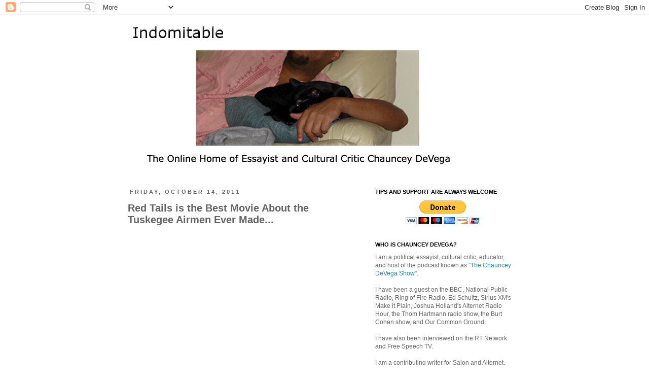

--- FILE ---
content_type: text/html; charset=UTF-8
request_url: https://www.chaunceydevega.com/2011/10/red-tails-is-best-movie-about-tuskegee.html?showComment=1318631787956
body_size: 24705
content:
<!DOCTYPE html>
<html class='v2' dir='ltr' xmlns='http://www.w3.org/1999/xhtml' xmlns:b='http://www.google.com/2005/gml/b' xmlns:data='http://www.google.com/2005/gml/data' xmlns:expr='http://www.google.com/2005/gml/expr'>
<head>
<link href='https://www.blogger.com/static/v1/widgets/4128112664-css_bundle_v2.css' rel='stylesheet' type='text/css'/>
<meta content='width=1100' name='viewport'/>
<meta content='text/html; charset=UTF-8' http-equiv='Content-Type'/>
<meta content='blogger' name='generator'/>
<link href='https://www.chaunceydevega.com/favicon.ico' rel='icon' type='image/x-icon'/>
<link href='https://www.chaunceydevega.com/2011/10/red-tails-is-best-movie-about-tuskegee.html' rel='canonical'/>
<link rel="alternate" type="application/atom+xml" title="Indomitable | The online home of Chauncey DeVega - Atom" href="https://www.chaunceydevega.com/feeds/posts/default" />
<link rel="alternate" type="application/rss+xml" title="Indomitable | The online home of Chauncey DeVega - RSS" href="https://www.chaunceydevega.com/feeds/posts/default?alt=rss" />
<link rel="service.post" type="application/atom+xml" title="Indomitable | The online home of Chauncey DeVega - Atom" href="https://www.blogger.com/feeds/57113078446695664/posts/default" />

<link rel="alternate" type="application/atom+xml" title="Indomitable | The online home of Chauncey DeVega - Atom" href="https://www.chaunceydevega.com/feeds/8614859271442493547/comments/default" />
<!--Can't find substitution for tag [blog.ieCssRetrofitLinks]-->
<link href='https://i.ytimg.com/vi/BpA6TC0T_Lw/hqdefault.jpg' rel='image_src'/>
<meta content='https://www.chaunceydevega.com/2011/10/red-tails-is-best-movie-about-tuskegee.html' property='og:url'/>
<meta content='Red Tails is the Best Movie About the Tuskegee Airmen Ever Made...' property='og:title'/>
<meta content='The official site of political essayist, educator, cultural critic, and ghetto nerd Chauncey DeVega.' property='og:description'/>
<meta content='https://lh3.googleusercontent.com/blogger_img_proxy/AEn0k_uH-DOyjDwKuDqIA5k7XR_lBlH9i6VoZMVYJ31A0p8hx2DDLvCcTD8VGyu-Sz_JprALrbbVqTQEKew2YPmggA3oieAfLLlSAiYcuYbvBdJTVp84Fw=w1200-h630-n-k-no-nu' property='og:image'/>
<title>Indomitable | The online home of Chauncey DeVega: Red Tails is the Best Movie About the Tuskegee Airmen Ever Made...</title>
<style id='page-skin-1' type='text/css'><!--
/*
-----------------------------------------------
Blogger Template Style
Name:     Simple
Designer: Josh Peterson
URL:      www.noaesthetic.com
----------------------------------------------- */
/* Variable definitions
====================
<Group description="Post Title Color" selector="h3.post-title">
<Variable name="post.title.link.color" description="Link Color" type="color" default="#ff0000"/>
<Variable name="post.title.hover.color" description="Link Hover Color" type="color" default="#0000ff"/>
<Variable name="post.title.color" description="Color on Post Page" type="color" default="#ff00ff"/>
</Group>
<Variable name="keycolor" description="Main Color" type="color" default="#66bbdd"/>
<Group description="Page Text" selector="body">
<Variable name="body.font" description="Font" type="font"
default="normal normal 12px Arial, Tahoma, Helvetica, FreeSans, sans-serif"/>
<Variable name="body.text.color" description="Text Color" type="color" default="#222222"/>
</Group>
<Group description="Backgrounds" selector=".body-fauxcolumns-outer">
<Variable name="body.background.color" description="Outer Background" type="color" default="#66bbdd"/>
<Variable name="content.background.color" description="Main Background" type="color" default="#ffffff"/>
<Variable name="header.background.color" description="Header Background" type="color" default="transparent"/>
</Group>
<Group description="Links" selector=".main-outer">
<Variable name="link.color" description="Link Color" type="color" default="#2288bb"/>
<Variable name="link.visited.color" description="Visited Color" type="color" default="#888888"/>
<Variable name="link.hover.color" description="Hover Color" type="color" default="#33aaff"/>
</Group>
<Group description="Blog Title" selector=".header h1">
<Variable name="header.font" description="Font" type="font"
default="normal normal 60px Arial, Tahoma, Helvetica, FreeSans, sans-serif"/>
<Variable name="header.text.color" description="Title Color" type="color" default="#3399bb" />
</Group>
<Group description="Blog Description" selector=".header .description">
<Variable name="description.text.color" description="Description Color" type="color"
default="#777777" />
</Group>
<Group description="Tabs Text" selector=".tabs-inner .widget li a">
<Variable name="tabs.font" description="Font" type="font"
default="normal normal 14px Arial, Tahoma, Helvetica, FreeSans, sans-serif"/>
<Variable name="tabs.text.color" description="Text Color" type="color" default="#999999"/>
<Variable name="tabs.selected.text.color" description="Selected Color" type="color" default="#000000"/>
</Group>
<Group description="Tabs Background" selector=".tabs-outer .PageList">
<Variable name="tabs.background.color" description="Background Color" type="color" default="#f5f5f5"/>
<Variable name="tabs.selected.background.color" description="Selected Color" type="color" default="#eeeeee"/>
</Group>
<Group description="Post Title" selector="h3.post-title, .comments h4">
<Variable name="post.title.font" description="Font" type="font"
default="normal normal 22px Arial, Tahoma, Helvetica, FreeSans, sans-serif"/>
</Group>
<Group description="Date Header" selector=".date-header">
<Variable name="date.header.color" description="Text Color" type="color"
default="#666666"/>
<Variable name="date.header.background.color" description="Background Color" type="color"
default="transparent"/>
</Group>
<Group description="Post Footer" selector=".post-footer">
<Variable name="post.footer.text.color" description="Text Color" type="color" default="#666666"/>
<Variable name="post.footer.background.color" description="Background Color" type="color"
default="#f9f9f9"/>
<Variable name="post.footer.border.color" description="Shadow Color" type="color" default="#eeeeee"/>
</Group>
<Group description="Gadgets" selector="h2">
<Variable name="widget.title.font" description="Title Font" type="font"
default="normal bold 11px Arial, Tahoma, Helvetica, FreeSans, sans-serif"/>
<Variable name="widget.title.text.color" description="Title Color" type="color" default="#000000"/>
<Variable name="widget.alternate.text.color" description="Alternate Color" type="color" default="#999999"/>
</Group>
<Group description="Images" selector=".main-inner">
<Variable name="image.background.color" description="Background Color" type="color" default="#ffffff"/>
<Variable name="image.border.color" description="Border Color" type="color" default="#eeeeee"/>
<Variable name="image.text.color" description="Caption Text Color" type="color" default="#666666"/>
</Group>
<Group description="Accents" selector=".content-inner">
<Variable name="body.rule.color" description="Separator Line Color" type="color" default="#eeeeee"/>
<Variable name="tabs.border.color" description="Tabs Border Color" type="color" default="transparent"/>
</Group>
<Variable name="body.background" description="Body Background" type="background"
color="#ffffff" default="$(color) none repeat scroll top left"/>
<Variable name="body.background.override" description="Body Background Override" type="string" default=""/>
<Variable name="body.background.gradient.cap" description="Body Gradient Cap" type="url"
default="url(//www.blogblog.com/1kt/simple/gradients_light.png)"/>
<Variable name="body.background.gradient.tile" description="Body Gradient Tile" type="url"
default="url(//www.blogblog.com/1kt/simple/body_gradient_tile_light.png)"/>
<Variable name="content.background.color.selector" description="Content Background Color Selector" type="string" default=".content-inner"/>
<Variable name="content.padding" description="Content Padding" type="length" default="10px"/>
<Variable name="content.padding.horizontal" description="Content Horizontal Padding" type="length" default="10px"/>
<Variable name="content.shadow.spread" description="Content Shadow Spread" type="length" default="40px"/>
<Variable name="content.shadow.spread.webkit" description="Content Shadow Spread (WebKit)" type="length" default="5px"/>
<Variable name="content.shadow.spread.ie" description="Content Shadow Spread (IE)" type="length" default="10px"/>
<Variable name="main.border.width" description="Main Border Width" type="length" default="0"/>
<Variable name="header.background.gradient" description="Header Gradient" type="url" default="none"/>
<Variable name="header.shadow.offset.left" description="Header Shadow Offset Left" type="length" default="-1px"/>
<Variable name="header.shadow.offset.top" description="Header Shadow Offset Top" type="length" default="-1px"/>
<Variable name="header.shadow.spread" description="Header Shadow Spread" type="length" default="1px"/>
<Variable name="header.padding" description="Header Padding" type="length" default="30px"/>
<Variable name="header.border.size" description="Header Border Size" type="length" default="1px"/>
<Variable name="header.bottom.border.size" description="Header Bottom Border Size" type="length" default="1px"/>
<Variable name="header.border.horizontalsize" description="Header Horizontal Border Size" type="length" default="0"/>
<Variable name="description.text.size" description="Description Text Size" type="string" default="140%"/>
<Variable name="tabs.margin.top" description="Tabs Margin Top" type="length" default="0" />
<Variable name="tabs.margin.side" description="Tabs Side Margin" type="length" default="30px" />
<Variable name="tabs.background.gradient" description="Tabs Background Gradient" type="url"
default="url(//www.blogblog.com/1kt/simple/gradients_light.png)"/>
<Variable name="tabs.border.width" description="Tabs Border Width" type="length" default="1px"/>
<Variable name="tabs.bevel.border.width" description="Tabs Bevel Border Width" type="length" default="1px"/>
<Variable name="date.header.padding" description="Date Header Padding" type="string" default="inherit"/>
<Variable name="date.header.letterspacing" description="Date Header Letter Spacing" type="string" default="inherit"/>
<Variable name="date.header.margin" description="Date Header Margin" type="string" default="inherit"/>
<Variable name="post.margin.bottom" description="Post Bottom Margin" type="length" default="25px"/>
<Variable name="image.border.small.size" description="Image Border Small Size" type="length" default="2px"/>
<Variable name="image.border.large.size" description="Image Border Large Size" type="length" default="5px"/>
<Variable name="page.width.selector" description="Page Width Selector" type="string" default=".region-inner"/>
<Variable name="page.width" description="Page Width" type="string" default="auto"/>
<Variable name="main.section.margin" description="Main Section Margin" type="length" default="15px"/>
<Variable name="main.padding" description="Main Padding" type="length" default="15px"/>
<Variable name="main.padding.top" description="Main Padding Top" type="length" default="30px"/>
<Variable name="main.padding.bottom" description="Main Padding Bottom" type="length" default="30px"/>
<Variable name="paging.background"
color="#ffffff"
description="Background of blog paging area" type="background"
default="transparent none no-repeat scroll top center"/>
<Variable name="footer.bevel" description="Bevel border length of footer" type="length" default="0"/>
<Variable name="mobile.background.overlay" description="Mobile Background Overlay" type="string"
default="transparent none repeat scroll top left"/>
<Variable name="mobile.background.size" description="Mobile Background Size" type="string" default="auto"/>
<Variable name="mobile.button.color" description="Mobile Button Color" type="color" default="#ffffff" />
<Variable name="startSide" description="Side where text starts in blog language" type="automatic" default="left"/>
<Variable name="endSide" description="Side where text ends in blog language" type="automatic" default="right"/>
*/
/* Content
----------------------------------------------- */
body {
font: normal normal 12px Verdana, Geneva, sans-serif;
color: #666666;
background: #ffffff none repeat scroll top left;
padding: 0 0 0 0;
}
html body .region-inner {
min-width: 0;
max-width: 100%;
width: auto;
}
a:link {
text-decoration:none;
color: #2288bb;
}
a:visited {
text-decoration:none;
color: #0094ff;
}
a:hover {
text-decoration:underline;
color: #33aaff;
}
.body-fauxcolumn-outer .fauxcolumn-inner {
background: transparent none repeat scroll top left;
_background-image: none;
}
.body-fauxcolumn-outer .cap-top {
position: absolute;
z-index: 1;
height: 400px;
width: 100%;
background: #ffffff none repeat scroll top left;
}
.body-fauxcolumn-outer .cap-top .cap-left {
width: 100%;
background: transparent none repeat-x scroll top left;
_background-image: none;
}
.content-outer {
-moz-box-shadow: 0 0 0 rgba(0, 0, 0, .15);
-webkit-box-shadow: 0 0 0 rgba(0, 0, 0, .15);
-goog-ms-box-shadow: 0 0 0 #333333;
box-shadow: 0 0 0 rgba(0, 0, 0, .15);
margin-bottom: 1px;
}
.content-inner {
padding: 10px 40px;
}
.content-inner {
background-color: #ffffff;
}
/* Header
----------------------------------------------- */
.header-outer {
background: transparent none repeat-x scroll 0 -400px;
_background-image: none;
}
.Header h1 {
font: normal normal 40px 'Trebuchet MS',Trebuchet,Verdana,sans-serif;
color: #000000;
text-shadow: 0 0 0 rgba(0, 0, 0, .2);
}
.Header h1 a {
color: #000000;
}
.Header .description {
font-size: 18px;
color: #000000;
}
.header-inner .Header .titlewrapper {
padding: 22px 0;
}
.header-inner .Header .descriptionwrapper {
padding: 0 0;
}
/* Tabs
----------------------------------------------- */
.tabs-inner .section:first-child {
border-top: 0 solid #dddddd;
}
.tabs-inner .section:first-child ul {
margin-top: -1px;
border-top: 1px solid #dddddd;
border-left: 1px solid #dddddd;
border-right: 1px solid #dddddd;
}
.tabs-inner .widget ul {
background: transparent none repeat-x scroll 0 -800px;
_background-image: none;
border-bottom: 1px solid #dddddd;
margin-top: 0;
margin-left: -30px;
margin-right: -30px;
}
.tabs-inner .widget li a {
display: inline-block;
padding: .6em 1em;
font: normal normal 12px Verdana, Geneva, sans-serif;
color: #000000;
border-left: 1px solid #ffffff;
border-right: 1px solid #dddddd;
}
.tabs-inner .widget li:first-child a {
border-left: none;
}
.tabs-inner .widget li.selected a, .tabs-inner .widget li a:hover {
color: #000000;
background-color: #eeeeee;
text-decoration: none;
}
/* Columns
----------------------------------------------- */
.main-outer {
border-top: 0 solid transparent;
}
.fauxcolumn-left-outer .fauxcolumn-inner {
border-right: 1px solid transparent;
}
.fauxcolumn-right-outer .fauxcolumn-inner {
border-left: 1px solid transparent;
}
/* Headings
----------------------------------------------- */
h2 {
margin: 0 0 1em 0;
font: normal bold 11px 'Trebuchet MS',Trebuchet,Verdana,sans-serif;
color: #000000;
text-transform: uppercase;
}
/* Widgets
----------------------------------------------- */
.widget .zippy {
color: #999999;
text-shadow: 2px 2px 1px rgba(0, 0, 0, .1);
}
.widget .popular-posts ul {
list-style: none;
}
/* Posts
----------------------------------------------- */
.date-header span {
background-color: transparent;
color: #646464;
padding: 0.4em;
letter-spacing: 3px;
margin: inherit;
}
.main-inner {
padding-top: 35px;
padding-bottom: 65px;
}
.main-inner .column-center-inner {
padding: 0 0;
}
.main-inner .column-center-inner .section {
margin: 0 1em;
}
.post {
margin: 0 0 45px 0;
}
h3.post-title, .comments h4 {
font: normal bold 20px Verdana, Geneva, sans-serif;
margin: .75em 0 0;
}
.post-body {
font-size: 110%;
line-height: 1.4;
position: relative;
}
.post-body img, .post-body .tr-caption-container, .Profile img, .Image img,
.BlogList .item-thumbnail img {
padding: 2px;
background: #ffffff;
border: 1px solid #eeeeee;
-moz-box-shadow: 1px 1px 5px rgba(0, 0, 0, .1);
-webkit-box-shadow: 1px 1px 5px rgba(0, 0, 0, .1);
box-shadow: 1px 1px 5px rgba(0, 0, 0, .1);
}
.post-body img, .post-body .tr-caption-container {
padding: 5px;
}
.post-body .tr-caption-container {
color: #666666;
}
.post-body .tr-caption-container img {
padding: 0;
background: transparent;
border: none;
-moz-box-shadow: 0 0 0 rgba(0, 0, 0, .1);
-webkit-box-shadow: 0 0 0 rgba(0, 0, 0, .1);
box-shadow: 0 0 0 rgba(0, 0, 0, .1);
}
.post-header {
margin: 0 0 1.5em;
line-height: 1.6;
font-size: 90%;
}
.post-footer {
margin: 20px -2px 0;
padding: 5px 10px;
color: #666666;
background-color: #eeeeee;
border-bottom: 1px solid #eeeeee;
line-height: 1.6;
font-size: 90%;
}
#comments .comment-author {
padding-top: 1.5em;
border-top: 1px solid transparent;
background-position: 0 1.5em;
}
#comments .comment-author:first-child {
padding-top: 0;
border-top: none;
}
.avatar-image-container {
margin: .2em 0 0;
}
#comments .avatar-image-container img {
border: 1px solid #eeeeee;
}
/* Comments
----------------------------------------------- */
.comments .comments-content .icon.blog-author {
background-repeat: no-repeat;
background-image: url([data-uri]);
}
.comments .comments-content .loadmore a {
border-top: 1px solid #999999;
border-bottom: 1px solid #999999;
}
.comments .comment-thread.inline-thread {
background-color: #eeeeee;
}
.comments .continue {
border-top: 2px solid #999999;
}
/* Accents
---------------------------------------------- */
.section-columns td.columns-cell {
border-left: 1px solid transparent;
}
.blog-pager {
background: transparent url(//www.blogblog.com/1kt/simple/paging_dot.png) repeat-x scroll top center;
}
.blog-pager-older-link, .home-link,
.blog-pager-newer-link {
background-color: #ffffff;
padding: 5px;
}
.footer-outer {
border-top: 1px dashed #bbbbbb;
}
/* Mobile
----------------------------------------------- */
body.mobile  {
background-size: auto;
}
.mobile .body-fauxcolumn-outer {
background: transparent none repeat scroll top left;
}
.mobile .body-fauxcolumn-outer .cap-top {
background-size: 100% auto;
}
.mobile .content-outer {
-webkit-box-shadow: 0 0 3px rgba(0, 0, 0, .15);
box-shadow: 0 0 3px rgba(0, 0, 0, .15);
padding: 0 0;
}
body.mobile .AdSense {
margin: 0 -0;
}
.mobile .tabs-inner .widget ul {
margin-left: 0;
margin-right: 0;
}
.mobile .post {
margin: 0;
}
.mobile .main-inner .column-center-inner .section {
margin: 0;
}
.mobile .date-header span {
padding: 0.1em 10px;
margin: 0 -10px;
}
.mobile h3.post-title {
margin: 0;
}
.mobile .blog-pager {
background: transparent none no-repeat scroll top center;
}
.mobile .footer-outer {
border-top: none;
}
.mobile .main-inner, .mobile .footer-inner {
background-color: #ffffff;
}
.mobile-index-contents {
color: #666666;
}
.mobile-link-button {
background-color: #2288bb;
}
.mobile-link-button a:link, .mobile-link-button a:visited {
color: #ffffff;
}
.mobile .tabs-inner .section:first-child {
border-top: none;
}
.mobile .tabs-inner .PageList .widget-content {
background-color: #eeeeee;
color: #000000;
border-top: 1px solid #dddddd;
border-bottom: 1px solid #dddddd;
}
.mobile .tabs-inner .PageList .widget-content .pagelist-arrow {
border-left: 1px solid #dddddd;
}
h3.post-title { color:#646464; }
h3.post-title a, h3.post-title a:visited { color:#3f3f3f; }
h3.post-title a:hover { color:#33aaff; }

--></style>
<style id='template-skin-1' type='text/css'><!--
body {
min-width: 880px;
}
.content-outer, .content-fauxcolumn-outer, .region-inner {
min-width: 880px;
max-width: 880px;
_width: 880px;
}
.main-inner .columns {
padding-left: 0;
padding-right: 330px;
}
.main-inner .fauxcolumn-center-outer {
left: 0;
right: 330px;
/* IE6 does not respect left and right together */
_width: expression(this.parentNode.offsetWidth -
parseInt("0") -
parseInt("330px") + 'px');
}
.main-inner .fauxcolumn-left-outer {
width: 0;
}
.main-inner .fauxcolumn-right-outer {
width: 330px;
}
.main-inner .column-left-outer {
width: 0;
right: 100%;
margin-left: -0;
}
.main-inner .column-right-outer {
width: 330px;
margin-right: -330px;
}
#layout {
min-width: 0;
}
#layout .content-outer {
min-width: 0;
width: 800px;
}
#layout .region-inner {
min-width: 0;
width: auto;
}
--></style>
<script type='text/javascript'>
        (function(i,s,o,g,r,a,m){i['GoogleAnalyticsObject']=r;i[r]=i[r]||function(){
        (i[r].q=i[r].q||[]).push(arguments)},i[r].l=1*new Date();a=s.createElement(o),
        m=s.getElementsByTagName(o)[0];a.async=1;a.src=g;m.parentNode.insertBefore(a,m)
        })(window,document,'script','https://www.google-analytics.com/analytics.js','ga');
        ga('create', 'UA-50597291-1', 'auto', 'blogger');
        ga('blogger.send', 'pageview');
      </script>
<link href='https://www.blogger.com/dyn-css/authorization.css?targetBlogID=57113078446695664&amp;zx=38375fbc-7f84-4b35-b3b0-384eb532fd7f' media='none' onload='if(media!=&#39;all&#39;)media=&#39;all&#39;' rel='stylesheet'/><noscript><link href='https://www.blogger.com/dyn-css/authorization.css?targetBlogID=57113078446695664&amp;zx=38375fbc-7f84-4b35-b3b0-384eb532fd7f' rel='stylesheet'/></noscript>
<meta name='google-adsense-platform-account' content='ca-host-pub-1556223355139109'/>
<meta name='google-adsense-platform-domain' content='blogspot.com'/>

</head>
<body class='loading'>
<div class='navbar section' id='navbar'><div class='widget Navbar' data-version='1' id='Navbar1'><script type="text/javascript">
    function setAttributeOnload(object, attribute, val) {
      if(window.addEventListener) {
        window.addEventListener('load',
          function(){ object[attribute] = val; }, false);
      } else {
        window.attachEvent('onload', function(){ object[attribute] = val; });
      }
    }
  </script>
<div id="navbar-iframe-container"></div>
<script type="text/javascript" src="https://apis.google.com/js/platform.js"></script>
<script type="text/javascript">
      gapi.load("gapi.iframes:gapi.iframes.style.bubble", function() {
        if (gapi.iframes && gapi.iframes.getContext) {
          gapi.iframes.getContext().openChild({
              url: 'https://www.blogger.com/navbar/57113078446695664?po\x3d8614859271442493547\x26origin\x3dhttps://www.chaunceydevega.com',
              where: document.getElementById("navbar-iframe-container"),
              id: "navbar-iframe"
          });
        }
      });
    </script><script type="text/javascript">
(function() {
var script = document.createElement('script');
script.type = 'text/javascript';
script.src = '//pagead2.googlesyndication.com/pagead/js/google_top_exp.js';
var head = document.getElementsByTagName('head')[0];
if (head) {
head.appendChild(script);
}})();
</script>
</div></div>
<div class='body-fauxcolumns'>
<div class='fauxcolumn-outer body-fauxcolumn-outer'>
<div class='cap-top'>
<div class='cap-left'></div>
<div class='cap-right'></div>
</div>
<div class='fauxborder-left'>
<div class='fauxborder-right'></div>
<div class='fauxcolumn-inner'>
</div>
</div>
<div class='cap-bottom'>
<div class='cap-left'></div>
<div class='cap-right'></div>
</div>
</div>
</div>
<div class='content'>
<div class='content-fauxcolumns'>
<div class='fauxcolumn-outer content-fauxcolumn-outer'>
<div class='cap-top'>
<div class='cap-left'></div>
<div class='cap-right'></div>
</div>
<div class='fauxborder-left'>
<div class='fauxborder-right'></div>
<div class='fauxcolumn-inner'>
</div>
</div>
<div class='cap-bottom'>
<div class='cap-left'></div>
<div class='cap-right'></div>
</div>
</div>
</div>
<div class='content-outer'>
<div class='content-cap-top cap-top'>
<div class='cap-left'></div>
<div class='cap-right'></div>
</div>
<div class='fauxborder-left content-fauxborder-left'>
<div class='fauxborder-right content-fauxborder-right'></div>
<div class='content-inner'>
<header>
<div class='header-outer'>
<div class='header-cap-top cap-top'>
<div class='cap-left'></div>
<div class='cap-right'></div>
</div>
<div class='fauxborder-left header-fauxborder-left'>
<div class='fauxborder-right header-fauxborder-right'></div>
<div class='region-inner header-inner'>
<div class='header section' id='header'><div class='widget Header' data-version='1' id='Header1'>
<div id='header-inner'>
<a href='https://www.chaunceydevega.com/' style='display: block'>
<img alt='Indomitable | The online home of Chauncey DeVega' height='297px; ' id='Header1_headerimg' src='https://blogger.googleusercontent.com/img/b/R29vZ2xl/AVvXsEiVQ47QFMQBKHUr91z4VhUWzIoNanhNqbGbeaiwNj7_zfLLiiV7yDDpwq1OnmancpAy2LfxEoPfs8ypJ2d2CFR1Rq6b4ZBSr2FaOxoyUvP2TFJAGidFDRUmYaLV-ABDUywiNO9P5do2Sw/s1600/newbannerwebwarnindomitable.gif' style='display: block' width='694px; '/>
</a>
</div>
</div></div>
</div>
</div>
<div class='header-cap-bottom cap-bottom'>
<div class='cap-left'></div>
<div class='cap-right'></div>
</div>
</div>
</header>
<div class='tabs-outer'>
<div class='tabs-cap-top cap-top'>
<div class='cap-left'></div>
<div class='cap-right'></div>
</div>
<div class='fauxborder-left tabs-fauxborder-left'>
<div class='fauxborder-right tabs-fauxborder-right'></div>
<div class='region-inner tabs-inner'>
<div class='tabs no-items section' id='crosscol'></div>
<div class='tabs no-items section' id='crosscol-overflow'></div>
</div>
</div>
<div class='tabs-cap-bottom cap-bottom'>
<div class='cap-left'></div>
<div class='cap-right'></div>
</div>
</div>
<div class='main-outer'>
<div class='main-cap-top cap-top'>
<div class='cap-left'></div>
<div class='cap-right'></div>
</div>
<div class='fauxborder-left main-fauxborder-left'>
<div class='fauxborder-right main-fauxborder-right'></div>
<div class='region-inner main-inner'>
<div class='columns fauxcolumns'>
<div class='fauxcolumn-outer fauxcolumn-center-outer'>
<div class='cap-top'>
<div class='cap-left'></div>
<div class='cap-right'></div>
</div>
<div class='fauxborder-left'>
<div class='fauxborder-right'></div>
<div class='fauxcolumn-inner'>
</div>
</div>
<div class='cap-bottom'>
<div class='cap-left'></div>
<div class='cap-right'></div>
</div>
</div>
<div class='fauxcolumn-outer fauxcolumn-left-outer'>
<div class='cap-top'>
<div class='cap-left'></div>
<div class='cap-right'></div>
</div>
<div class='fauxborder-left'>
<div class='fauxborder-right'></div>
<div class='fauxcolumn-inner'>
</div>
</div>
<div class='cap-bottom'>
<div class='cap-left'></div>
<div class='cap-right'></div>
</div>
</div>
<div class='fauxcolumn-outer fauxcolumn-right-outer'>
<div class='cap-top'>
<div class='cap-left'></div>
<div class='cap-right'></div>
</div>
<div class='fauxborder-left'>
<div class='fauxborder-right'></div>
<div class='fauxcolumn-inner'>
</div>
</div>
<div class='cap-bottom'>
<div class='cap-left'></div>
<div class='cap-right'></div>
</div>
</div>
<!-- corrects IE6 width calculation -->
<div class='columns-inner'>
<div class='column-center-outer'>
<div class='column-center-inner'>
<div class='main section' id='main'><div class='widget Blog' data-version='1' id='Blog1'>
<div class='blog-posts hfeed'>

          <div class="date-outer">
        
<h2 class='date-header'><span>Friday, October 14, 2011</span></h2>

          <div class="date-posts">
        
<div class='post-outer'>
<div class='post hentry' itemprop='blogPost' itemscope='itemscope' itemtype='http://schema.org/BlogPosting'>
<meta content='https://i.ytimg.com/vi/BpA6TC0T_Lw/hqdefault.jpg' itemprop='image_url'/>
<meta content='57113078446695664' itemprop='blogId'/>
<meta content='8614859271442493547' itemprop='postId'/>
<a name='8614859271442493547'></a>
<h3 class='post-title entry-title' itemprop='name'>
Red Tails is the Best Movie About the Tuskegee Airmen Ever Made...
</h3>
<div class='post-header'>
<div class='post-header-line-1'></div>
</div>
<div class='post-body entry-content' id='post-body-8614859271442493547' itemprop='description articleBody'>
<iframe allowfullscreen="" frameborder="0" height="315" src="//www.youtube.com/embed/BpA6TC0T_Lw?rel=0" width="400"></iframe><br />
<br />
Just got in from a screening of <i>Red Tails</i> and thought I would share. The film is being released in January 2012.<br />
<div><i><br />
</i></div><div><i>Red Tails</i> is better than any other movie made to date about the legendary Tuskegee Airmen. Given the competition that is not a surprise. Is this a problem? Absolutely not.<br />
<div><br />
</div><div>Anthony Hemingway, John Ridley, Aaron McGruder (of the <i>Boondocks</i>) and producer George Lucas have combined to deliver a fun and more than serviceable (as well as very respectful to the subject matter) movie about the awe inspiring Tuskegee airmen. With a full cast of marquee actors such as Terrence Howard, Cuba Gooding Jr., and a range of folks from HBO's <i>The Wire</i>, the movie is overflowing with familiar faces.<br />
<div><br />
</div><div><i>Red Tails</i> is George Lucas's long in the making vanity film about the all African American 332nd Fighter Group during World War 2--a time when Jim and Jane Crow segregation was the law of the land, and "separate but equal" was thought to be a military and social necessity. The movie is corny. It is predictable. There are no surprises here with the plot or character development. And for those folks who possess even a passing familiarity with the Tuskegee Airmen's story and the "Double V" campaign by black Americans for victory abroad against fascism, and at home against white supremacy, <i>Red Tails</i> is a very much by the numbers movie.</div><div><br />
</div><div>Consequently<i>, Red Tails</i> features the obligatory scenes where the black airmen stand up to white bigots and "earn" their respect. There are moments of esprit de corps where the black airmen reflect on the need for race pride, dignity, and excellence in the face of white racism. The Tuskegee airmen are the perennial underdogs, who along with a few self-interested white allies, earn their shot at the big time and deliver brilliantly. The Germans are one dimensional stock villains. As is now obligatory (and quite problematic) in movies about black servicemen in World War 2, there is an interracial love story where one of the African American protagonists falls in love with a beautiful white woman and race is curiously omitted as an obstacle in their relationship.</div><div><br />
</div><div>We know that George Lucas loves speed. To point: the dogfights are thrilling, chaotic, and visceral as they embody a love of machines that began on the screen back with <i>American Graffiti</i> and continued through to <i>Star Wars</i> (a potential Easter egg of sorts: the soundtrack and effects were still being finalized, but sounds borrowed from the pod race in <i>Episode One</i> are used during the dogfights). As a bit of a grognard and gear head, to my eyes at least, George Lucas employed some solid military consultants as the planes don't float like u.f.o.'s--they have real weight and gravity as they move across the screen. <i>Red Tails</i> also features some nice details in the insignia and nose art of the Tuskegee Airmen's Warhawks and Mustangs, as well as the Luftwaffe's BF 109s and FW 190s. Together these little touches give an air of authenticity to the film. </div><div><br />
</div><div>In all, <i>Red Tails</i> is a mix of the 1990s World War 2 movie <i>Memphis Belle</i>, and such classics as <i>Twelve O'Clock High</i> and <i>The Flying Leathernecks</i>. Consequently, the nostalgia level is turned way up, and the dialogue is both self-consciously and unapologetically aware of its own melodrama. As a result, there are several times when the film force feeds nationalism and patriotism down the audience's throat. </div><div><br />
</div><div>I will forgive George Lucas and the other folks who worked on <i>Red Tails</i> that aesthetic and narrative choice. For a variety of reasons, Black Americans (and other people of color) never got their corny, jingoistic, nostalgia laden mass market World War 2 movie (<i>Windtalkers </i>excluded). Now we have it in <i>Red Tails</i>. </div><div><br />
</div><div>Given that America is a country, exhausted and made cynical by an imperial misadventure in Iraq and a losing war in Afghanistan, will the movie do good business? While many potential movie goers may be turned off by a film that is not <i>Saving Private Ryan, </i>there are likely others who yearn for a return to a simple story of good guys and bad guys, and where the lines of right and wrong are clearly drawn.</div><div><br />
</div><div>I choose to forgive <i>Red Tails'</i> flat history, two dimensional characters, and predictable plot. It took decades, but we finally have a technically competent, compelling, World War 2 action movie where black folks are treated with respect, dignity, and not as sideshows to our own history (and acknowledging the obvious example here: the excellent movie <i><a href="//www.youtube.com/watch?v=CG9iYXLYkGM&amp;feature=related">A Soldier's Story</a></i> is a different genre of film than <i>Red Tails</i>). </div><div><i><br />
</i></div><div>Ultimately,<i> Red Tails</i> is more than the sum of its parts. It is a good movie, certainly not perfect, but satisfying.</div><div><br />
</div><div>I would like to thank you George. As a life long <i>Star Wars</i> fan and unapologetic ghetto nerd, you have earned back some of my love. It is appreciated and respected. I may not forgive you the misstep that was <i>The Phantom Menace</i>, but with <i>Red Tails</i> you showed me that you still have heart. </div></div></div>
<div style='clear: both;'></div>
</div>
<div class='post-footer'>
<div class='post-footer-line post-footer-line-1'><span class='post-author vcard'>
Posted by
<span class='fn' itemprop='author' itemscope='itemscope' itemtype='http://schema.org/Person'>
<span itemprop='name'>chaunceydevega</span>
</span>
</span>
<span class='post-timestamp'>
at
<meta content='https://www.chaunceydevega.com/2011/10/red-tails-is-best-movie-about-tuskegee.html' itemprop='url'/>
<a class='timestamp-link' href='https://www.chaunceydevega.com/2011/10/red-tails-is-best-movie-about-tuskegee.html' rel='bookmark' title='permanent link'><abbr class='published' itemprop='datePublished' title='2011-10-14T00:42:00-05:00'>12:42&#8239;AM</abbr></a>
</span>
<span class='post-comment-link'>
</span>
<span class='post-icons'>
<span class='item-action'>
<a href='https://www.blogger.com/email-post/57113078446695664/8614859271442493547' title='Email Post'>
<img alt="" class="icon-action" height="13" src="//img1.blogblog.com/img/icon18_email.gif" width="18">
</a>
</span>
</span>
<span class='post-backlinks post-comment-link'>
</span>
<div class='post-share-buttons goog-inline-block'>
<a class='goog-inline-block share-button sb-email' href='https://www.blogger.com/share-post.g?blogID=57113078446695664&postID=8614859271442493547&target=email' target='_blank' title='Email This'><span class='share-button-link-text'>Email This</span></a><a class='goog-inline-block share-button sb-blog' href='https://www.blogger.com/share-post.g?blogID=57113078446695664&postID=8614859271442493547&target=blog' onclick='window.open(this.href, "_blank", "height=270,width=475"); return false;' target='_blank' title='BlogThis!'><span class='share-button-link-text'>BlogThis!</span></a><a class='goog-inline-block share-button sb-twitter' href='https://www.blogger.com/share-post.g?blogID=57113078446695664&postID=8614859271442493547&target=twitter' target='_blank' title='Share to X'><span class='share-button-link-text'>Share to X</span></a><a class='goog-inline-block share-button sb-facebook' href='https://www.blogger.com/share-post.g?blogID=57113078446695664&postID=8614859271442493547&target=facebook' onclick='window.open(this.href, "_blank", "height=430,width=640"); return false;' target='_blank' title='Share to Facebook'><span class='share-button-link-text'>Share to Facebook</span></a><a class='goog-inline-block share-button sb-pinterest' href='https://www.blogger.com/share-post.g?blogID=57113078446695664&postID=8614859271442493547&target=pinterest' target='_blank' title='Share to Pinterest'><span class='share-button-link-text'>Share to Pinterest</span></a>
</div>
</div>
<div class='post-footer-line post-footer-line-2'><span class='post-labels'>
Tags:
<a href='https://www.chaunceydevega.com/search/label/Arts' rel='tag'>Arts</a>,
<a href='https://www.chaunceydevega.com/search/label/Chauncey%20DeVega%20says' rel='tag'>Chauncey DeVega says</a>
</span>
</div>
<div class='post-footer-line post-footer-line-3'></div>
</div>
</div>
<div class='comments' id='comments'>
<a name='comments'></a>
<h4>10 comments:</h4>
<div id='Blog1_comments-block-wrapper'>
<dl class='avatar-comment-indent' id='comments-block'>
<dt class='comment-author ' id='c1340392674893610204'>
<a name='c1340392674893610204'></a>
<div class="avatar-image-container vcard"><span dir="ltr"><a href="https://www.blogger.com/profile/00996625985002373392" target="" rel="nofollow" onclick="" class="avatar-hovercard" id="av-1340392674893610204-00996625985002373392"><img src="https://resources.blogblog.com/img/blank.gif" width="35" height="35" class="delayLoad" style="display: none;" longdesc="//blogger.googleusercontent.com/img/b/R29vZ2xl/AVvXsEgHVa-MA4ao4C1EWwlUz3ozOBOx2W9Is_hvRLkcWlcjfpVXiXKSeYFpjpNjexF27uEnt_qLW7hWk0FbUuWBwdetW2g2-H-jC_8sy4rqfCloifgJgSV6n9_LvdU65NHMG4o/s45-c-r/blackwolf.jpg" alt="" title="Shady_Grady">

<noscript><img src="//blogger.googleusercontent.com/img/b/R29vZ2xl/AVvXsEgHVa-MA4ao4C1EWwlUz3ozOBOx2W9Is_hvRLkcWlcjfpVXiXKSeYFpjpNjexF27uEnt_qLW7hWk0FbUuWBwdetW2g2-H-jC_8sy4rqfCloifgJgSV6n9_LvdU65NHMG4o/s45-c-r/blackwolf.jpg" width="35" height="35" class="photo" alt=""></noscript></a></span></div>
<a href='https://www.blogger.com/profile/00996625985002373392' rel='nofollow'>Shady_Grady</a>
said...
</dt>
<dd class='comment-body' id='Blog1_cmt-1340392674893610204'>
<p>
Looks nice.<br />It is amazing the difference that quality production and direction makes to a film.
</p>
</dd>
<dd class='comment-footer'>
<span class='comment-timestamp'>
<a href='https://www.chaunceydevega.com/2011/10/red-tails-is-best-movie-about-tuskegee.html?showComment=1318585226584#c1340392674893610204' title='comment permalink'>
October 14, 2011 at 4:40&#8239;AM
</a>
<span class='item-control blog-admin pid-1378422431'>
<a class='comment-delete' href='https://www.blogger.com/comment/delete/57113078446695664/1340392674893610204' title='Delete Comment'>
<img src='https://resources.blogblog.com/img/icon_delete13.gif'/>
</a>
</span>
</span>
</dd>
<dt class='comment-author blog-author' id='c6315588370119045636'>
<a name='c6315588370119045636'></a>
<div class="avatar-image-container vcard"><span dir="ltr"><a href="https://www.blogger.com/profile/09652406326490873337" target="" rel="nofollow" onclick="" class="avatar-hovercard" id="av-6315588370119045636-09652406326490873337"><img src="https://resources.blogblog.com/img/blank.gif" width="35" height="35" class="delayLoad" style="display: none;" longdesc="//blogger.googleusercontent.com/img/b/R29vZ2xl/AVvXsEhgg8KC-xwuZ64tucLCbySXLT4rFeASkAo_Tw4qZFLXVjlGOUTnhph_nHNFeSUvEggtsWXj-15_OWaIQDuo4q6Tmr-uJhdLkBfqXJ_IOBMl7v9vkWOhu6kbs756UFtRURM/s45-c/reddfoxx.jpg" alt="" title="chaunceydevega">

<noscript><img src="//blogger.googleusercontent.com/img/b/R29vZ2xl/AVvXsEhgg8KC-xwuZ64tucLCbySXLT4rFeASkAo_Tw4qZFLXVjlGOUTnhph_nHNFeSUvEggtsWXj-15_OWaIQDuo4q6Tmr-uJhdLkBfqXJ_IOBMl7v9vkWOhu6kbs756UFtRURM/s45-c/reddfoxx.jpg" width="35" height="35" class="photo" alt=""></noscript></a></span></div>
<a href='https://www.blogger.com/profile/09652406326490873337' rel='nofollow'>chaunceydevega</a>
said...
</dt>
<dd class='comment-body' id='Blog1_cmt-6315588370119045636'>
<p>
Lucas spent about 30 million of his own money on it. I wonder if his girlfriend was in his ear making sure that he did a passable job. I am more than impressed with the result given all of the problems that were rumored to exist in the early drafts.
</p>
</dd>
<dd class='comment-footer'>
<span class='comment-timestamp'>
<a href='https://www.chaunceydevega.com/2011/10/red-tails-is-best-movie-about-tuskegee.html?showComment=1318614878506#c6315588370119045636' title='comment permalink'>
October 14, 2011 at 12:54&#8239;PM
</a>
<span class='item-control blog-admin pid-1152395374'>
<a class='comment-delete' href='https://www.blogger.com/comment/delete/57113078446695664/6315588370119045636' title='Delete Comment'>
<img src='https://resources.blogblog.com/img/icon_delete13.gif'/>
</a>
</span>
</span>
</dd>
<dt class='comment-author ' id='c2853133921097740354'>
<a name='c2853133921097740354'></a>
<div class="avatar-image-container avatar-stock"><span dir="ltr"><a href="https://www.blogger.com/profile/13838821721942426785" target="" rel="nofollow" onclick="" class="avatar-hovercard" id="av-2853133921097740354-13838821721942426785"><img src="//www.blogger.com/img/blogger_logo_round_35.png" width="35" height="35" alt="" title="Plane Ideas ">

</a></span></div>
<a href='https://www.blogger.com/profile/13838821721942426785' rel='nofollow'>Plane Ideas </a>
said...
</dt>
<dd class='comment-body' id='Blog1_cmt-2853133921097740354'>
<p>
My father-law was a TA..Can&#39;t wait to see this film!!!!!!!!!!!!!!!!
</p>
</dd>
<dd class='comment-footer'>
<span class='comment-timestamp'>
<a href='https://www.chaunceydevega.com/2011/10/red-tails-is-best-movie-about-tuskegee.html?showComment=1318619621317#c2853133921097740354' title='comment permalink'>
October 14, 2011 at 2:13&#8239;PM
</a>
<span class='item-control blog-admin pid-1444837435'>
<a class='comment-delete' href='https://www.blogger.com/comment/delete/57113078446695664/2853133921097740354' title='Delete Comment'>
<img src='https://resources.blogblog.com/img/icon_delete13.gif'/>
</a>
</span>
</span>
</dd>
<dt class='comment-author ' id='c811823402979172980'>
<a name='c811823402979172980'></a>
<div class="avatar-image-container avatar-stock"><span dir="ltr"><img src="//resources.blogblog.com/img/blank.gif" width="35" height="35" alt="" title="Anonymous">

</span></div>
Anonymous
said...
</dt>
<dd class='comment-body' id='Blog1_cmt-811823402979172980'>
<p>
I&#39;m sorry but this film has all of the making of a typical Hollywood piece of cliched garbage.<br /><br />How can you possibly have a realistic war movie and have a PG-13 rating? By the looks of the trailer I can almost bet it will be PG-13.<br /><br />These men deserve more than a watered down campy version of the horrors they faced and the sacrifices they made for this joke of a nation.<br /><br />Also, ww2 era P-51 Mustangs can&#39;t maneuver like Tie-fighters and x-wings(Star Wars nerd talk, sorry)<br /><br />Instead of seeing this movie, I&#39;ll just read a book about the subject. Better yet I could simply talk to my Grandfather.
</p>
</dd>
<dd class='comment-footer'>
<span class='comment-timestamp'>
<a href='https://www.chaunceydevega.com/2011/10/red-tails-is-best-movie-about-tuskegee.html?showComment=1318631787956#c811823402979172980' title='comment permalink'>
October 14, 2011 at 5:36&#8239;PM
</a>
<span class='item-control blog-admin pid-1477637640'>
<a class='comment-delete' href='https://www.blogger.com/comment/delete/57113078446695664/811823402979172980' title='Delete Comment'>
<img src='https://resources.blogblog.com/img/icon_delete13.gif'/>
</a>
</span>
</span>
</dd>
<dt class='comment-author ' id='c5701388983374632624'>
<a name='c5701388983374632624'></a>
<div class="avatar-image-container vcard"><span dir="ltr"><a href="https://www.blogger.com/profile/13630529492355131777" target="" rel="nofollow" onclick="" class="avatar-hovercard" id="av-5701388983374632624-13630529492355131777"><img src="https://resources.blogblog.com/img/blank.gif" width="35" height="35" class="delayLoad" style="display: none;" longdesc="//1.bp.blogspot.com/_eKxsOm7Y9Tk/SasLnHw3NRI/AAAAAAAAADI/GPvxjEPuL70/S45-s35/1722907_01be8d09b3_m.jpg" alt="" title="Steven Barnes">

<noscript><img src="//1.bp.blogspot.com/_eKxsOm7Y9Tk/SasLnHw3NRI/AAAAAAAAADI/GPvxjEPuL70/S45-s35/1722907_01be8d09b3_m.jpg" width="35" height="35" class="photo" alt=""></noscript></a></span></div>
<a href='https://www.blogger.com/profile/13630529492355131777' rel='nofollow'>Steven Barnes</a>
said...
</dt>
<dd class='comment-body' id='Blog1_cmt-5701388983374632624'>
<p>
There have been hundreds of PG-13 level war movies.  Lucas will be fighting uphill every inch of the way to make a profit on this movie, and making it R would have been suicide.  I seriously wish him well, and believe he had nothing but the very best intentions.  Glad to see the good review!<br /><br />www.diamondhour.com
</p>
</dd>
<dd class='comment-footer'>
<span class='comment-timestamp'>
<a href='https://www.chaunceydevega.com/2011/10/red-tails-is-best-movie-about-tuskegee.html?showComment=1318632008105#c5701388983374632624' title='comment permalink'>
October 14, 2011 at 5:40&#8239;PM
</a>
<span class='item-control blog-admin pid-649468114'>
<a class='comment-delete' href='https://www.blogger.com/comment/delete/57113078446695664/5701388983374632624' title='Delete Comment'>
<img src='https://resources.blogblog.com/img/icon_delete13.gif'/>
</a>
</span>
</span>
</dd>
<dt class='comment-author ' id='c7757554295621792191'>
<a name='c7757554295621792191'></a>
<div class="avatar-image-container vcard"><span dir="ltr"><a href="https://www.blogger.com/profile/10812811681270634366" target="" rel="nofollow" onclick="" class="avatar-hovercard" id="av-7757554295621792191-10812811681270634366"><img src="https://resources.blogblog.com/img/blank.gif" width="35" height="35" class="delayLoad" style="display: none;" longdesc="//blogger.googleusercontent.com/img/b/R29vZ2xl/AVvXsEgN4ERv7z0AJ2Izo5gwQM40azMMfYV8uYZYUDuHHAPcrTZCt8rGx6SVdZGS2x0KI-9VO_lbQrGTxzduB9_lZpceCMxSlKGw42RPCTYDsRtFtBSgEotXJ-CbaE_IdynFR64/s45-c/IMG_0102.JPG" alt="" title="fred c">

<noscript><img src="//blogger.googleusercontent.com/img/b/R29vZ2xl/AVvXsEgN4ERv7z0AJ2Izo5gwQM40azMMfYV8uYZYUDuHHAPcrTZCt8rGx6SVdZGS2x0KI-9VO_lbQrGTxzduB9_lZpceCMxSlKGw42RPCTYDsRtFtBSgEotXJ-CbaE_IdynFR64/s45-c/IMG_0102.JPG" width="35" height="35" class="photo" alt=""></noscript></a></span></div>
<a href='https://www.blogger.com/profile/10812811681270634366' rel='nofollow'>fred c</a>
said...
</dt>
<dd class='comment-body' id='Blog1_cmt-7757554295621792191'>
<p>
You&#39;d be surprised what those Mustangs could do.  The opponents certainly were.  Those guys didn&#39;t fly them according to the manual, unless it was the part of the manual that said, &quot;never do this! You&#39;ll bend the airframe!&quot;
</p>
</dd>
<dd class='comment-footer'>
<span class='comment-timestamp'>
<a href='https://www.chaunceydevega.com/2011/10/red-tails-is-best-movie-about-tuskegee.html?showComment=1318643324422#c7757554295621792191' title='comment permalink'>
October 14, 2011 at 8:48&#8239;PM
</a>
<span class='item-control blog-admin pid-494558684'>
<a class='comment-delete' href='https://www.blogger.com/comment/delete/57113078446695664/7757554295621792191' title='Delete Comment'>
<img src='https://resources.blogblog.com/img/icon_delete13.gif'/>
</a>
</span>
</span>
</dd>
<dt class='comment-author ' id='c3532324724833610129'>
<a name='c3532324724833610129'></a>
<div class="avatar-image-container vcard"><span dir="ltr"><a href="https://www.blogger.com/profile/10812811681270634366" target="" rel="nofollow" onclick="" class="avatar-hovercard" id="av-3532324724833610129-10812811681270634366"><img src="https://resources.blogblog.com/img/blank.gif" width="35" height="35" class="delayLoad" style="display: none;" longdesc="//blogger.googleusercontent.com/img/b/R29vZ2xl/AVvXsEgN4ERv7z0AJ2Izo5gwQM40azMMfYV8uYZYUDuHHAPcrTZCt8rGx6SVdZGS2x0KI-9VO_lbQrGTxzduB9_lZpceCMxSlKGw42RPCTYDsRtFtBSgEotXJ-CbaE_IdynFR64/s45-c/IMG_0102.JPG" alt="" title="fred c">

<noscript><img src="//blogger.googleusercontent.com/img/b/R29vZ2xl/AVvXsEgN4ERv7z0AJ2Izo5gwQM40azMMfYV8uYZYUDuHHAPcrTZCt8rGx6SVdZGS2x0KI-9VO_lbQrGTxzduB9_lZpceCMxSlKGw42RPCTYDsRtFtBSgEotXJ-CbaE_IdynFR64/s45-c/IMG_0102.JPG" width="35" height="35" class="photo" alt=""></noscript></a></span></div>
<a href='https://www.blogger.com/profile/10812811681270634366' rel='nofollow'>fred c</a>
said...
</dt>
<dd class='comment-body' id='Blog1_cmt-3532324724833610129'>
<p>
The integration of the military is an important issue that should get more play.  Certain Americans were saying that we can&#39;t live and work together as equals, it&#39;s not fair to anyone.  It was the military that proved them wrong.  <br /><br />The first hesitant steps came during WWII.  These pilots were as good as anybody, great pilots, great fighters, and their dignity throughout was like a beacon.  A bunch of Jackie Robinsons!  <br /><br />In Korea, the Army first tried &quot;integrating&quot; large formations (battalions) with all-Black sub-formations (companies).  This didn&#39;t work out, the Black units were scorned and found wanting.  When the Army went ahead and integrated all units organically, everybody side-by-side, the problem disappeared.  Poof!  Successful integration.  (Big picture at least, I know that there were still problems at the individual level.)<br /><br />That was a powerful lesson for society at large, and it laid the ground work for what came after.
</p>
</dd>
<dd class='comment-footer'>
<span class='comment-timestamp'>
<a href='https://www.chaunceydevega.com/2011/10/red-tails-is-best-movie-about-tuskegee.html?showComment=1319164757004#c3532324724833610129' title='comment permalink'>
October 20, 2011 at 9:39&#8239;PM
</a>
<span class='item-control blog-admin pid-494558684'>
<a class='comment-delete' href='https://www.blogger.com/comment/delete/57113078446695664/3532324724833610129' title='Delete Comment'>
<img src='https://resources.blogblog.com/img/icon_delete13.gif'/>
</a>
</span>
</span>
</dd>
<dt class='comment-author ' id='c4416692163369598130'>
<a name='c4416692163369598130'></a>
<div class="avatar-image-container avatar-stock"><span dir="ltr"><img src="//resources.blogblog.com/img/blank.gif" width="35" height="35" alt="" title="Anonymous">

</span></div>
Anonymous
said...
</dt>
<dd class='comment-body' id='Blog1_cmt-4416692163369598130'>
<p>
I knew this movie was going to do what all Hollywood movies do. This movie is &quot;too black&quot;. So they did not put any BLACK women as love interests...instead they shoot for the &quot;interracial relationship&quot; to try and save the movie. It&#39;s sad that black women are rarely used as leading ladies in movies. This one had potential to be inspiring to EVERYONE in the black community but once again send the message that black women aren&#39;t good enough for relationships. I know that this is not what the movie is about...relationships... But it would have been nice to feature an all black relationship in a movie that&#39;s suppose to inspire the black culture
</p>
</dd>
<dd class='comment-footer'>
<span class='comment-timestamp'>
<a href='https://www.chaunceydevega.com/2011/10/red-tails-is-best-movie-about-tuskegee.html?showComment=1322438294883#c4416692163369598130' title='comment permalink'>
November 27, 2011 at 5:58&#8239;PM
</a>
<span class='item-control blog-admin pid-1477637640'>
<a class='comment-delete' href='https://www.blogger.com/comment/delete/57113078446695664/4416692163369598130' title='Delete Comment'>
<img src='https://resources.blogblog.com/img/icon_delete13.gif'/>
</a>
</span>
</span>
</dd>
<dt class='comment-author ' id='c1268884243314260290'>
<a name='c1268884243314260290'></a>
<div class="avatar-image-container avatar-stock"><span dir="ltr"><img src="//resources.blogblog.com/img/blank.gif" width="35" height="35" alt="" title="Anonymous">

</span></div>
Anonymous
said...
</dt>
<dd class='comment-body' id='Blog1_cmt-1268884243314260290'>
<p>
agreed with anonymous. will not be seeing it until they decide that BW are good enough for love relationships. i get sick of the hate against us. no way willi se eit, especiall since the majority of the tuskegee airmen were in love with BW
</p>
</dd>
<dd class='comment-footer'>
<span class='comment-timestamp'>
<a href='https://www.chaunceydevega.com/2011/10/red-tails-is-best-movie-about-tuskegee.html?showComment=1326211320399#c1268884243314260290' title='comment permalink'>
January 10, 2012 at 10:02&#8239;AM
</a>
<span class='item-control blog-admin pid-1477637640'>
<a class='comment-delete' href='https://www.blogger.com/comment/delete/57113078446695664/1268884243314260290' title='Delete Comment'>
<img src='https://resources.blogblog.com/img/icon_delete13.gif'/>
</a>
</span>
</span>
</dd>
<dt class='comment-author ' id='c9136767569408584130'>
<a name='c9136767569408584130'></a>
<div class="avatar-image-container avatar-stock"><span dir="ltr"><a href="https://www.blogger.com/profile/16196543910280589478" target="" rel="nofollow" onclick="" class="avatar-hovercard" id="av-9136767569408584130-16196543910280589478"><img src="//www.blogger.com/img/blogger_logo_round_35.png" width="35" height="35" alt="" title="nomad">

</a></span></div>
<a href='https://www.blogger.com/profile/16196543910280589478' rel='nofollow'>nomad</a>
said...
</dt>
<dd class='comment-body' id='Blog1_cmt-9136767569408584130'>
<p>
Haven&#39;t heard anyone mention Ralph Ellison&#39;s take on the Tuskegee airmen. His short story about one of them fell to earth was the prototype for The Invisible Man: &quot;Flying Home&quot;.
</p>
</dd>
<dd class='comment-footer'>
<span class='comment-timestamp'>
<a href='https://www.chaunceydevega.com/2011/10/red-tails-is-best-movie-about-tuskegee.html?showComment=1327105396151#c9136767569408584130' title='comment permalink'>
January 20, 2012 at 6:23&#8239;PM
</a>
<span class='item-control blog-admin pid-1772534312'>
<a class='comment-delete' href='https://www.blogger.com/comment/delete/57113078446695664/9136767569408584130' title='Delete Comment'>
<img src='https://resources.blogblog.com/img/icon_delete13.gif'/>
</a>
</span>
</span>
</dd>
</dl>
</div>
<p class='comment-footer'>
<a href='https://www.blogger.com/comment/fullpage/post/57113078446695664/8614859271442493547' onclick='javascript:window.open(this.href, "bloggerPopup", "toolbar=0,location=0,statusbar=1,menubar=0,scrollbars=yes,width=640,height=500"); return false;'>Post a Comment</a>
</p>
</div>
</div>

        </div></div>
      
</div>
<div class='blog-pager' id='blog-pager'>
<span id='blog-pager-newer-link'>
<a class='blog-pager-newer-link' href='https://www.chaunceydevega.com/2011/10/who-won-fight-bill-oreilly-takes-on-tag.html' id='Blog1_blog-pager-newer-link' title='Newer Post'>Newer Post</a>
</span>
<span id='blog-pager-older-link'>
<a class='blog-pager-older-link' href='https://www.chaunceydevega.com/2011/10/from-boo-hoo-white-privilege-files-in.html' id='Blog1_blog-pager-older-link' title='Older Post'>Older Post</a>
</span>
<a class='home-link' href='https://www.chaunceydevega.com/'>Home</a>
</div>
<div class='clear'></div>
<div class='post-feeds'>
<div class='feed-links'>
Subscribe to:
<a class='feed-link' href='https://www.chaunceydevega.com/feeds/8614859271442493547/comments/default' target='_blank' type='application/atom+xml'>Post Comments (Atom)</a>
</div>
</div>
</div></div>
</div>
</div>
<div class='column-left-outer'>
<div class='column-left-inner'>
<aside>
</aside>
</div>
</div>
<div class='column-right-outer'>
<div class='column-right-inner'>
<aside>
<div class='sidebar section' id='sidebar-right-1'><div class='widget HTML' data-version='1' id='HTML4'>
<h2 class='title'>Tips and Support Are Always Welcome</h2>
<div class='widget-content'>
<center><form action="https://www.paypal.com/cgi-bin/webscr" method="post" target="_top">
<input type="hidden" name="cmd" value="_s-xclick" />
<input type="hidden" name="hosted_button_id" value="Z896KJPLQQ65Q" />
<input type="image" src="https://www.paypalobjects.com/en_US/i/btn/btn_donateCC_LG.gif" border="0" name="submit" alt="PayPal - The safer, easier way to pay online!" />
<img alt="" border="0" src="https://www.paypalobjects.com/en_US/i/scr/pixel.gif" width="1" height="1" />
</form></center>
</div>
<div class='clear'></div>
</div><div class='widget Text' data-version='1' id='Text1'>
<h2 class='title'>Who is Chauncey DeVega?</h2>
<div class='widget-content'>
<div>I am a political essayist, cultural critic, educator, and host of the podcast known as <a href="http://thechaunceydevegashow.libsyn.com/">"The Chauncey DeVega Show"</a>.</div><div><br /></div><div>I have been a guest on the BBC, National Public Radio, Ring of Fire Radio, Ed Schultz, Sirius XM's Make it Plain, Joshua Holland's Alternet Radio Hour, the Thom Hartmann radio show, the Burt Cohen show, and Our Common Ground.</div><div><br /></div><div>I have also been interviewed on the RT Network and Free Speech TV.</div><div><br /></div><div>I am a contributing writer for Salon and Alternet.</div><div><br /></div><div>My writing has also been featured by Newsweek, The New York Daily News, Raw Story, The Huffington Post, and the Daily Kos.</div><div><br /></div><div>My work has also been referenced by MSNBC, The Washington Post, USA Today, <span style="font-size: 100%;">The Atlantic, </span><span style="font-size: 100%;">The Christian Science Monitor, the Associated Press, Chicago Sun-Times, Raw Story, The Washington Spectator, Media Matters, The Gothamist, Fader, XOJane, The National Memo, The Root, Detroit Free Press, San Diego Free Press, the Global Post, The Lost Angeles Blade as well as online magazines and publications such as Slate, The Week, The New Republic, Buzzfeed, Counterpunch, Truth-Out, Pacific Standard, Common Dreams, The Daily Beast, The Washington Times, The Nation, RogerEbert.com, Ebony, and The Chronicle of Higher Education.</span></div><div><br /></div><div>Fox News, Breitbart, Rush Limbaugh, Sean Hannity, Juan Williams, Herman Cain, Alex Jones, World Net Daily, Twitchy, the Free Republic, the National Review, NewsBusters, the Media Research Council, Project 21, and Weasel Zippers have made it known that they do not like me very much.</div>
</div>
<div class='clear'></div>
</div><div class='widget PageList' data-version='1' id='PageList1'>
<h2>Since You Asked</h2>
<div class='widget-content'>
<ul>
<li>
<a href='https://www.chaunceydevega.com/p/contact-information_18.html'>Contact Information</a>
</li>
<li>
<a href='https://www.chaunceydevega.com/p/links-to-media-appearances.html'>Links to Media Appearances</a>
</li>
<li>
<a href='https://www.chaunceydevega.com/p/blog-page.html'>Donations and Other Support</a>
</li>
<li>
<a href='https://www.chaunceydevega.com/p/the-chauncey-devega-show-is-official.html'>The Podcast Known as The Chauncey DeVega Show</a>
</li>
<li>
<a href='https://www.chaunceydevega.com/p/interview-requests.html'>Interview and Speaking Requests</a>
</li>
<li>
<a href='https://www.chaunceydevega.com/p/my-work-has-been-featured-on-such.html'>Publicity Requests</a>
</li>
<li>
<a href='https://www.chaunceydevega.com/p/site-disclaimer-when-i-started-we-are.html'>Disclaimers and Comment Policy</a>
</li>
</ul>
<div class='clear'></div>
</div>
</div><div class='widget HTML' data-version='1' id='HTML7'>
<div class='widget-content'>
<a href="https://twitter.com/chaunceydevega" class="twitter-follow-button" data-show-count="false">Follow @chaunceydevega</a>
<script>!function(d,s,id){var js,fjs=d.getElementsByTagName(s)[0],p=/^http:/.test(d.location)?'http':'https';if(!d.getElementById(id)){js=d.createElement(s);js.id=id;js.src=p+'://platform.twitter.com/widgets.js';fjs.parentNode.insertBefore(js,fjs);}}(document, 'script', 'twitter-wjs');</script>
</div>
<div class='clear'></div>
</div><div class='widget BlogSearch' data-version='1' id='BlogSearch1'>
<h2 class='title'>Search the Site</h2>
<div class='widget-content'>
<div id='BlogSearch1_form'>
<form action='https://www.chaunceydevega.com/search' class='gsc-search-box' target='_top'>
<table cellpadding='0' cellspacing='0' class='gsc-search-box'>
<tbody>
<tr>
<td class='gsc-input'>
<input autocomplete='off' class='gsc-input' name='q' size='10' title='search' type='text' value=''/>
</td>
<td class='gsc-search-button'>
<input class='gsc-search-button' title='search' type='submit' value='Search'/>
</td>
</tr>
</tbody>
</table>
</form>
</div>
</div>
<div class='clear'></div>
</div><div class='widget BlogArchive' data-version='1' id='BlogArchive1'>
<h2>Some Indomitable History</h2>
<div class='widget-content'>
<div id='ArchiveList'>
<div id='BlogArchive1_ArchiveList'>
<select id='BlogArchive1_ArchiveMenu'>
<option value=''>Some Indomitable History</option>
<option value='https://www.chaunceydevega.com/2024/01/'>January 2024 (3)</option>
<option value='https://www.chaunceydevega.com/2023/04/'>April 2023 (3)</option>
<option value='https://www.chaunceydevega.com/2021/10/'>October 2021 (1)</option>
<option value='https://www.chaunceydevega.com/2021/09/'>September 2021 (2)</option>
<option value='https://www.chaunceydevega.com/2020/04/'>April 2020 (1)</option>
<option value='https://www.chaunceydevega.com/2020/03/'>March 2020 (1)</option>
<option value='https://www.chaunceydevega.com/2019/10/'>October 2019 (2)</option>
<option value='https://www.chaunceydevega.com/2019/09/'>September 2019 (2)</option>
<option value='https://www.chaunceydevega.com/2019/08/'>August 2019 (2)</option>
<option value='https://www.chaunceydevega.com/2019/07/'>July 2019 (6)</option>
<option value='https://www.chaunceydevega.com/2019/06/'>June 2019 (2)</option>
<option value='https://www.chaunceydevega.com/2019/05/'>May 2019 (6)</option>
<option value='https://www.chaunceydevega.com/2019/04/'>April 2019 (3)</option>
<option value='https://www.chaunceydevega.com/2019/03/'>March 2019 (1)</option>
<option value='https://www.chaunceydevega.com/2019/02/'>February 2019 (3)</option>
<option value='https://www.chaunceydevega.com/2019/01/'>January 2019 (1)</option>
<option value='https://www.chaunceydevega.com/2018/12/'>December 2018 (5)</option>
<option value='https://www.chaunceydevega.com/2018/11/'>November 2018 (4)</option>
<option value='https://www.chaunceydevega.com/2018/10/'>October 2018 (7)</option>
<option value='https://www.chaunceydevega.com/2018/09/'>September 2018 (7)</option>
<option value='https://www.chaunceydevega.com/2018/08/'>August 2018 (8)</option>
<option value='https://www.chaunceydevega.com/2018/07/'>July 2018 (4)</option>
<option value='https://www.chaunceydevega.com/2018/06/'>June 2018 (6)</option>
<option value='https://www.chaunceydevega.com/2018/05/'>May 2018 (4)</option>
<option value='https://www.chaunceydevega.com/2018/04/'>April 2018 (10)</option>
<option value='https://www.chaunceydevega.com/2018/03/'>March 2018 (6)</option>
<option value='https://www.chaunceydevega.com/2018/02/'>February 2018 (12)</option>
<option value='https://www.chaunceydevega.com/2018/01/'>January 2018 (9)</option>
<option value='https://www.chaunceydevega.com/2017/12/'>December 2017 (7)</option>
<option value='https://www.chaunceydevega.com/2017/11/'>November 2017 (7)</option>
<option value='https://www.chaunceydevega.com/2017/10/'>October 2017 (9)</option>
<option value='https://www.chaunceydevega.com/2017/09/'>September 2017 (8)</option>
<option value='https://www.chaunceydevega.com/2017/08/'>August 2017 (10)</option>
<option value='https://www.chaunceydevega.com/2017/07/'>July 2017 (8)</option>
<option value='https://www.chaunceydevega.com/2017/06/'>June 2017 (13)</option>
<option value='https://www.chaunceydevega.com/2017/05/'>May 2017 (12)</option>
<option value='https://www.chaunceydevega.com/2017/04/'>April 2017 (11)</option>
<option value='https://www.chaunceydevega.com/2017/03/'>March 2017 (14)</option>
<option value='https://www.chaunceydevega.com/2017/02/'>February 2017 (11)</option>
<option value='https://www.chaunceydevega.com/2017/01/'>January 2017 (18)</option>
<option value='https://www.chaunceydevega.com/2016/12/'>December 2016 (13)</option>
<option value='https://www.chaunceydevega.com/2016/11/'>November 2016 (15)</option>
<option value='https://www.chaunceydevega.com/2016/10/'>October 2016 (12)</option>
<option value='https://www.chaunceydevega.com/2016/09/'>September 2016 (17)</option>
<option value='https://www.chaunceydevega.com/2016/08/'>August 2016 (18)</option>
<option value='https://www.chaunceydevega.com/2016/07/'>July 2016 (19)</option>
<option value='https://www.chaunceydevega.com/2016/06/'>June 2016 (19)</option>
<option value='https://www.chaunceydevega.com/2016/05/'>May 2016 (22)</option>
<option value='https://www.chaunceydevega.com/2016/04/'>April 2016 (19)</option>
<option value='https://www.chaunceydevega.com/2016/03/'>March 2016 (25)</option>
<option value='https://www.chaunceydevega.com/2016/02/'>February 2016 (23)</option>
<option value='https://www.chaunceydevega.com/2016/01/'>January 2016 (22)</option>
<option value='https://www.chaunceydevega.com/2015/12/'>December 2015 (29)</option>
<option value='https://www.chaunceydevega.com/2015/11/'>November 2015 (24)</option>
<option value='https://www.chaunceydevega.com/2015/10/'>October 2015 (23)</option>
<option value='https://www.chaunceydevega.com/2015/09/'>September 2015 (23)</option>
<option value='https://www.chaunceydevega.com/2015/08/'>August 2015 (26)</option>
<option value='https://www.chaunceydevega.com/2015/07/'>July 2015 (23)</option>
<option value='https://www.chaunceydevega.com/2015/06/'>June 2015 (30)</option>
<option value='https://www.chaunceydevega.com/2015/05/'>May 2015 (24)</option>
<option value='https://www.chaunceydevega.com/2015/04/'>April 2015 (26)</option>
<option value='https://www.chaunceydevega.com/2015/03/'>March 2015 (24)</option>
<option value='https://www.chaunceydevega.com/2015/02/'>February 2015 (20)</option>
<option value='https://www.chaunceydevega.com/2015/01/'>January 2015 (20)</option>
<option value='https://www.chaunceydevega.com/2014/12/'>December 2014 (19)</option>
<option value='https://www.chaunceydevega.com/2014/11/'>November 2014 (19)</option>
<option value='https://www.chaunceydevega.com/2014/10/'>October 2014 (17)</option>
<option value='https://www.chaunceydevega.com/2014/09/'>September 2014 (17)</option>
<option value='https://www.chaunceydevega.com/2014/08/'>August 2014 (19)</option>
<option value='https://www.chaunceydevega.com/2014/07/'>July 2014 (24)</option>
<option value='https://www.chaunceydevega.com/2014/06/'>June 2014 (29)</option>
<option value='https://www.chaunceydevega.com/2014/05/'>May 2014 (27)</option>
<option value='https://www.chaunceydevega.com/2014/04/'>April 2014 (22)</option>
<option value='https://www.chaunceydevega.com/2014/03/'>March 2014 (24)</option>
<option value='https://www.chaunceydevega.com/2014/02/'>February 2014 (21)</option>
<option value='https://www.chaunceydevega.com/2014/01/'>January 2014 (24)</option>
<option value='https://www.chaunceydevega.com/2013/12/'>December 2013 (21)</option>
<option value='https://www.chaunceydevega.com/2013/11/'>November 2013 (23)</option>
<option value='https://www.chaunceydevega.com/2013/10/'>October 2013 (22)</option>
<option value='https://www.chaunceydevega.com/2013/09/'>September 2013 (22)</option>
<option value='https://www.chaunceydevega.com/2013/08/'>August 2013 (26)</option>
<option value='https://www.chaunceydevega.com/2013/07/'>July 2013 (40)</option>
<option value='https://www.chaunceydevega.com/2013/06/'>June 2013 (30)</option>
<option value='https://www.chaunceydevega.com/2013/05/'>May 2013 (41)</option>
<option value='https://www.chaunceydevega.com/2013/04/'>April 2013 (32)</option>
<option value='https://www.chaunceydevega.com/2013/03/'>March 2013 (40)</option>
<option value='https://www.chaunceydevega.com/2013/02/'>February 2013 (35)</option>
<option value='https://www.chaunceydevega.com/2013/01/'>January 2013 (31)</option>
<option value='https://www.chaunceydevega.com/2012/12/'>December 2012 (38)</option>
<option value='https://www.chaunceydevega.com/2012/11/'>November 2012 (36)</option>
<option value='https://www.chaunceydevega.com/2012/10/'>October 2012 (34)</option>
<option value='https://www.chaunceydevega.com/2012/09/'>September 2012 (31)</option>
<option value='https://www.chaunceydevega.com/2012/08/'>August 2012 (36)</option>
<option value='https://www.chaunceydevega.com/2012/07/'>July 2012 (29)</option>
<option value='https://www.chaunceydevega.com/2012/06/'>June 2012 (15)</option>
<option value='https://www.chaunceydevega.com/2012/05/'>May 2012 (21)</option>
<option value='https://www.chaunceydevega.com/2012/04/'>April 2012 (24)</option>
<option value='https://www.chaunceydevega.com/2012/03/'>March 2012 (28)</option>
<option value='https://www.chaunceydevega.com/2012/02/'>February 2012 (20)</option>
<option value='https://www.chaunceydevega.com/2012/01/'>January 2012 (33)</option>
<option value='https://www.chaunceydevega.com/2011/12/'>December 2011 (23)</option>
<option value='https://www.chaunceydevega.com/2011/11/'>November 2011 (35)</option>
<option value='https://www.chaunceydevega.com/2011/10/'>October 2011 (43)</option>
<option value='https://www.chaunceydevega.com/2011/09/'>September 2011 (27)</option>
<option value='https://www.chaunceydevega.com/2011/08/'>August 2011 (27)</option>
<option value='https://www.chaunceydevega.com/2011/07/'>July 2011 (21)</option>
<option value='https://www.chaunceydevega.com/2011/06/'>June 2011 (30)</option>
<option value='https://www.chaunceydevega.com/2011/05/'>May 2011 (32)</option>
<option value='https://www.chaunceydevega.com/2011/04/'>April 2011 (17)</option>
<option value='https://www.chaunceydevega.com/2011/03/'>March 2011 (20)</option>
<option value='https://www.chaunceydevega.com/2011/02/'>February 2011 (22)</option>
<option value='https://www.chaunceydevega.com/2011/01/'>January 2011 (16)</option>
<option value='https://www.chaunceydevega.com/2010/12/'>December 2010 (18)</option>
<option value='https://www.chaunceydevega.com/2010/11/'>November 2010 (21)</option>
<option value='https://www.chaunceydevega.com/2010/10/'>October 2010 (17)</option>
<option value='https://www.chaunceydevega.com/2010/09/'>September 2010 (15)</option>
<option value='https://www.chaunceydevega.com/2010/08/'>August 2010 (14)</option>
<option value='https://www.chaunceydevega.com/2010/07/'>July 2010 (24)</option>
<option value='https://www.chaunceydevega.com/2010/06/'>June 2010 (22)</option>
<option value='https://www.chaunceydevega.com/2010/05/'>May 2010 (22)</option>
<option value='https://www.chaunceydevega.com/2010/04/'>April 2010 (29)</option>
<option value='https://www.chaunceydevega.com/2010/03/'>March 2010 (31)</option>
<option value='https://www.chaunceydevega.com/2010/02/'>February 2010 (22)</option>
<option value='https://www.chaunceydevega.com/2010/01/'>January 2010 (16)</option>
<option value='https://www.chaunceydevega.com/2009/12/'>December 2009 (15)</option>
<option value='https://www.chaunceydevega.com/2009/11/'>November 2009 (16)</option>
<option value='https://www.chaunceydevega.com/2009/10/'>October 2009 (19)</option>
<option value='https://www.chaunceydevega.com/2009/09/'>September 2009 (23)</option>
<option value='https://www.chaunceydevega.com/2009/08/'>August 2009 (25)</option>
<option value='https://www.chaunceydevega.com/2009/07/'>July 2009 (26)</option>
<option value='https://www.chaunceydevega.com/2009/06/'>June 2009 (24)</option>
<option value='https://www.chaunceydevega.com/2009/05/'>May 2009 (28)</option>
<option value='https://www.chaunceydevega.com/2009/04/'>April 2009 (40)</option>
<option value='https://www.chaunceydevega.com/2009/03/'>March 2009 (18)</option>
<option value='https://www.chaunceydevega.com/2009/02/'>February 2009 (25)</option>
<option value='https://www.chaunceydevega.com/2009/01/'>January 2009 (30)</option>
<option value='https://www.chaunceydevega.com/2008/12/'>December 2008 (23)</option>
<option value='https://www.chaunceydevega.com/2008/11/'>November 2008 (26)</option>
<option value='https://www.chaunceydevega.com/2008/10/'>October 2008 (33)</option>
<option value='https://www.chaunceydevega.com/2008/09/'>September 2008 (42)</option>
<option value='https://www.chaunceydevega.com/2008/08/'>August 2008 (31)</option>
<option value='https://www.chaunceydevega.com/2008/07/'>July 2008 (19)</option>
<option value='https://www.chaunceydevega.com/2008/06/'>June 2008 (16)</option>
<option value='https://www.chaunceydevega.com/2008/05/'>May 2008 (17)</option>
<option value='https://www.chaunceydevega.com/2008/04/'>April 2008 (22)</option>
<option value='https://www.chaunceydevega.com/2008/03/'>March 2008 (21)</option>
<option value='https://www.chaunceydevega.com/2008/02/'>February 2008 (21)</option>
<option value='https://www.chaunceydevega.com/2008/01/'>January 2008 (23)</option>
<option value='https://www.chaunceydevega.com/2007/12/'>December 2007 (18)</option>
<option value='https://www.chaunceydevega.com/2007/11/'>November 2007 (33)</option>
<option value='https://www.chaunceydevega.com/2007/10/'>October 2007 (6)</option>
</select>
</div>
</div>
<div class='clear'></div>
</div>
</div><div class='widget Followers' data-version='1' id='Followers1'>
<h2 class='title'>Friends and Fans</h2>
<div class='widget-content'>
<div id='Followers1-wrapper'>
<div style='margin-right:2px;'>
<div><script type="text/javascript" src="https://apis.google.com/js/platform.js"></script>
<div id="followers-iframe-container"></div>
<script type="text/javascript">
    window.followersIframe = null;
    function followersIframeOpen(url) {
      gapi.load("gapi.iframes", function() {
        if (gapi.iframes && gapi.iframes.getContext) {
          window.followersIframe = gapi.iframes.getContext().openChild({
            url: url,
            where: document.getElementById("followers-iframe-container"),
            messageHandlersFilter: gapi.iframes.CROSS_ORIGIN_IFRAMES_FILTER,
            messageHandlers: {
              '_ready': function(obj) {
                window.followersIframe.getIframeEl().height = obj.height;
              },
              'reset': function() {
                window.followersIframe.close();
                followersIframeOpen("https://www.blogger.com/followers/frame/57113078446695664?colors\x3dCgt0cmFuc3BhcmVudBILdHJhbnNwYXJlbnQaByM2NjY2NjYiByMyMjg4YmIqByNmZmZmZmYyByMwMDAwMDA6ByM2NjY2NjZCByMyMjg4YmJKByM5OTk5OTlSByMyMjg4YmJaC3RyYW5zcGFyZW50\x26pageSize\x3d21\x26hl\x3den\x26origin\x3dhttps://www.chaunceydevega.com");
              },
              'open': function(url) {
                window.followersIframe.close();
                followersIframeOpen(url);
              }
            }
          });
        }
      });
    }
    followersIframeOpen("https://www.blogger.com/followers/frame/57113078446695664?colors\x3dCgt0cmFuc3BhcmVudBILdHJhbnNwYXJlbnQaByM2NjY2NjYiByMyMjg4YmIqByNmZmZmZmYyByMwMDAwMDA6ByM2NjY2NjZCByMyMjg4YmJKByM5OTk5OTlSByMyMjg4YmJaC3RyYW5zcGFyZW50\x26pageSize\x3d21\x26hl\x3den\x26origin\x3dhttps://www.chaunceydevega.com");
  </script></div>
</div>
</div>
<div class='clear'></div>
</div>
</div><div class='widget HTML' data-version='1' id='HTML8'>
<div class='widget-content'>
<iframe src="//www.facebook.com/plugins/likebox.php?href=https%3A%2F%2Fwww.facebook.com%2Fchauncey.devega&amp;width=250&amp;height=290&amp;colorscheme=light&amp;show_faces=true&amp;header=true&amp;stream=false&amp;show_border=true" scrolling="no" frameborder="0" style="border:none; overflow:hidden; width:250px; height:290px;" allowtransparency="true"></iframe>
</div>
<div class='clear'></div>
</div><div class='widget HTML' data-version='1' id='HTML1'>
<h2 class='title'>Show us some love</h2>
<div class='widget-content'>
<a href="http://feeds.feedburner.com/WeAreRespectableNegroes" rel="alternate" title="Subscribe to my feed" type="application/rss+xml"><img alt="" style="border:0" src="https://lh3.googleusercontent.com/blogger_img_proxy/AEn0k_vkVJBKZ5Ue44LPjzmGXT_0zB75ys7s2uzW7DvpMHDIF2FoP0j0-amB8WjjvdJq2rznHbimtce2oeLxtsKdznXJF4K8fqbYXtcaQsZzlGyeOKhFEU8iwsW7K6__yA=s0-d"></a><a href="http://feeds.feedburner.com/WeAreRespectableNegroes" rel="alternate" title="Subscribe to my feed" type="application/rss+xml">Subscribe in a reader</a>
</div>
<div class='clear'></div>
</div><div class='widget BlogList' data-version='1' id='BlogList1'>
<h2 class='title'>Chauncey DeVega Likes</h2>
<div class='widget-content'>
<div class='blog-list-container' id='BlogList1_container'>
<ul id='BlogList1_blogs'>
<li style='display: block;'>
<div class='blog-icon'>
</div>
<div class='blog-content'>
<div class='blog-title'>
<a href='https://99percentinvisible.org/' target='_blank'>
99% Invisible</a>
</div>
<div class='item-content'>
</div>
</div>
<div style='clear: both;'></div>
</li>
<li style='display: block;'>
<div class='blog-icon'>
</div>
<div class='blog-content'>
<div class='blog-title'>
<a href='http://abstentus.blogspot.com/' target='_blank'>
Abstention Doctrine</a>
</div>
<div class='item-content'>
</div>
</div>
<div style='clear: both;'></div>
</li>
<li style='display: block;'>
<div class='blog-icon'>
</div>
<div class='blog-content'>
<div class='blog-title'>
<a href='https://www.amptoons.com/blog' target='_blank'>
Alas, a Blog</a>
</div>
<div class='item-content'>
</div>
</div>
<div style='clear: both;'></div>
</li>
<li style='display: block;'>
<div class='blog-icon'>
</div>
<div class='blog-content'>
<div class='blog-title'>
<a href='' target='_blank'>
AlterNet.org</a>
</div>
<div class='item-content'>
</div>
</div>
<div style='clear: both;'></div>
</li>
<li style='display: block;'>
<div class='blog-icon'>
</div>
<div class='blog-content'>
<div class='blog-title'>
<a href='https://www.aldaily.com/' target='_blank'>
Arts & Letters Daily</a>
</div>
<div class='item-content'>
</div>
</div>
<div style='clear: both;'></div>
</li>
<li style='display: block;'>
<div class='blog-icon'>
</div>
<div class='blog-content'>
<div class='blog-title'>
<a href='https://backstoryradio.org/' target='_blank'>
BackStory with the American History Guys</a>
</div>
<div class='item-content'>
</div>
</div>
<div style='clear: both;'></div>
</li>
<li style='display: block;'>
<div class='blog-icon'>
</div>
<div class='blog-content'>
<div class='blog-title'>
<a href='https://balloon-juice.com/' target='_blank'>
Balloon Juice</a>
</div>
<div class='item-content'>
</div>
</div>
<div style='clear: both;'></div>
</li>
<li style='display: block;'>
<div class='blog-icon'>
</div>
<div class='blog-content'>
<div class='blog-title'>
<a href='http://beyondwhiteness.com' target='_blank'>
Beyond Whiteness</a>
</div>
<div class='item-content'>
</div>
</div>
<div style='clear: both;'></div>
</li>
<li style='display: block;'>
<div class='blog-icon'>
</div>
<div class='blog-content'>
<div class='blog-title'>
<a href='https://blackyouthproject.com' target='_blank'>
Black Youth Project</a>
</div>
<div class='item-content'>
</div>
</div>
<div style='clear: both;'></div>
</li>
<li style='display: block;'>
<div class='blog-icon'>
</div>
<div class='blog-content'>
<div class='blog-title'>
<a href='http://brightlightsfilm.com/blog/feed/' target='_blank'>
Bright Lights After Dark</a>
</div>
<div class='item-content'>
</div>
</div>
<div style='clear: both;'></div>
</li>
<li style='display: block;'>
<div class='blog-icon'>
</div>
<div class='blog-content'>
<div class='blog-title'>
<a href='https://brothawolf.wordpress.com' target='_blank'>
BROTHA WOLF</a>
</div>
<div class='item-content'>
</div>
</div>
<div style='clear: both;'></div>
</li>
<li style='display: block;'>
<div class='blog-icon'>
</div>
<div class='blog-content'>
<div class='blog-title'>
<a href='http://www.cognitivedissident.org/' target='_blank'>
cognitive dissident</a>
</div>
<div class='item-content'>
</div>
</div>
<div style='clear: both;'></div>
</li>
<li style='display: block;'>
<div class='blog-icon'>
</div>
<div class='blog-content'>
<div class='blog-title'>
<a href='https://consortiumnews.com' target='_blank'>
Consortiumnews</a>
</div>
<div class='item-content'>
</div>
</div>
<div style='clear: both;'></div>
</li>
<li style='display: block;'>
<div class='blog-icon'>
</div>
<div class='blog-content'>
<div class='blog-title'>
<a href='https://crooksandliars.com' target='_blank'>
Crooks and Liars</a>
</div>
<div class='item-content'>
</div>
</div>
<div style='clear: both;'></div>
</li>
<li style='display: block;'>
<div class='blog-icon'>
</div>
<div class='blog-content'>
<div class='blog-title'>
<a href='http://www.democracyjournal.org/atom.xml' target='_blank'>
Democracy Journal</a>
</div>
<div class='item-content'>
</div>
</div>
<div style='clear: both;'></div>
</li>
<li style='display: block;'>
<div class='blog-icon'>
</div>
<div class='blog-content'>
<div class='blog-title'>
<a href='http://www.egotripland.com/' target='_blank'>
egotripland</a>
</div>
<div class='item-content'>
</div>
</div>
<div style='clear: both;'></div>
</li>
<li style='display: block;'>
<div class='blog-icon'>
</div>
<div class='blog-content'>
<div class='blog-title'>
<a href='https://www.featureshoot.com/' target='_blank'>
Feature Shoot</a>
</div>
<div class='item-content'>
</div>
</div>
<div style='clear: both;'></div>
</li>
<li style='display: block;'>
<div class='blog-icon'>
</div>
<div class='blog-content'>
<div class='blog-title'>
<a href='https://field-negro.blogspot.com/' target='_blank'>
field negro</a>
</div>
<div class='item-content'>
</div>
</div>
<div style='clear: both;'></div>
</li>
<li style='display: block;'>
<div class='blog-icon'>
</div>
<div class='blog-content'>
<div class='blog-title'>
<a href='http://pineviewfarm.net' target='_blank'>
From Pine View Farm</a>
</div>
<div class='item-content'>
</div>
</div>
<div style='clear: both;'></div>
</li>
<li style='display: block;'>
<div class='blog-icon'>
</div>
<div class='blog-content'>
<div class='blog-title'>
<a href='http://www.coolgizmotoys.com/' target='_blank'>
Geeky Kingdom of Gadgets, Games, and Design - Cool Gizmo Toys</a>
</div>
<div class='item-content'>
</div>
</div>
<div style='clear: both;'></div>
</li>
<li style='display: block;'>
<div class='blog-icon'>
</div>
<div class='blog-content'>
<div class='blog-title'>
<a href='http://www.hamptoninstitution.org/' target='_blank'>
Hampton Institute: A Working-Class Think Tank</a>
</div>
<div class='item-content'>
</div>
</div>
<div style='clear: both;'></div>
</li>
<li style='display: block;'>
<div class='blog-icon'>
</div>
<div class='blog-content'>
<div class='blog-title'>
<a href='http://www.ohhla.com/comp.html' target='_blank'>
Hip-Hop & Rap Lyrics at OHHLA.com</a>
</div>
<div class='item-content'>
</div>
</div>
<div style='clear: both;'></div>
</li>
<li style='display: block;'>
<div class='blog-icon'>
</div>
<div class='blog-content'>
<div class='blog-title'>
<a href='https://historiann.com' target='_blank'>
Historiann</a>
</div>
<div class='item-content'>
</div>
</div>
<div style='clear: both;'></div>
</li>
<li style='display: block;'>
<div class='blog-icon'>
</div>
<div class='blog-content'>
<div class='blog-title'>
<a href='https://hotasballs.wordpress.com' target='_blank'>
HOTASBALLS</a>
</div>
<div class='item-content'>
</div>
</div>
<div style='clear: both;'></div>
</li>
<li style='display: block;'>
<div class='blog-icon'>
</div>
<div class='blog-content'>
<div class='blog-title'>
<a href='http://www.illdoctrine.com/' target='_blank'>
Ill Doctrine</a>
</div>
<div class='item-content'>
</div>
</div>
<div style='clear: both;'></div>
</li>
<li style='display: block;'>
<div class='blog-icon'>
</div>
<div class='blog-content'>
<div class='blog-title'>
<a href='http://www.informationclearinghouse.info/' target='_blank'>
Information Clearing House</a>
</div>
<div class='item-content'>
</div>
</div>
<div style='clear: both;'></div>
</li>
<li style='display: block;'>
<div class='blog-icon'>
</div>
<div class='blog-content'>
<div class='blog-title'>
<a href='http://kotaku.com' target='_blank'>
Kotaku</a>
</div>
<div class='item-content'>
</div>
</div>
<div style='clear: both;'></div>
</li>
<li style='display: block;'>
<div class='blog-icon'>
</div>
<div class='blog-content'>
<div class='blog-title'>
<a href='http://feedburner.google.com/madmikesamerica/wwxE' target='_blank'>
MadMikesAmerica</a>
</div>
<div class='item-content'>
</div>
</div>
<div style='clear: both;'></div>
</li>
<li style='display: block;'>
<div class='blog-icon'>
</div>
<div class='blog-content'>
<div class='blog-title'>
<a href='https://rippdemup.com' target='_blank'>
Madness & Reality</a>
</div>
<div class='item-content'>
</div>
</div>
<div style='clear: both;'></div>
</li>
<li style='display: block;'>
<div class='blog-icon'>
</div>
<div class='blog-content'>
<div class='blog-title'>
<a href='https://mediadiversified.org' target='_blank'>
Media Diversified</a>
</div>
<div class='item-content'>
</div>
</div>
<div style='clear: both;'></div>
</li>
<li style='display: block;'>
<div class='blog-icon'>
</div>
<div class='blog-content'>
<div class='blog-title'>
<a href='https://www.medialens.org' target='_blank'>
Media Lens</a>
</div>
<div class='item-content'>
</div>
</div>
<div style='clear: both;'></div>
</li>
<li style='display: block;'>
<div class='blog-icon'>
</div>
<div class='blog-content'>
<div class='blog-title'>
<a href='https://microkhan.com' target='_blank'>
Microkhan by Brendan I. Koerner</a>
</div>
<div class='item-content'>
</div>
</div>
<div style='clear: both;'></div>
</li>
<li style='display: block;'>
<div class='blog-icon'>
</div>
<div class='blog-content'>
<div class='blog-title'>
<a href='http://newbooksinafroamstudies.com' target='_blank'>
New Books in African American Studies</a>
</div>
<div class='item-content'>
</div>
</div>
<div style='clear: both;'></div>
</li>
<li style='display: block;'>
<div class='blog-icon'>
</div>
<div class='blog-content'>
<div class='blog-title'>
<a href='https://newbooksinhistory.com' target='_blank'>
New Books In History</a>
</div>
<div class='item-content'>
</div>
</div>
<div style='clear: both;'></div>
</li>
<li style='display: block;'>
<div class='blog-icon'>
</div>
<div class='blog-content'>
<div class='blog-title'>
<a href='http://newbooksinmilitaryhistory.com' target='_blank'>
New Books in Military History</a>
</div>
<div class='item-content'>
</div>
</div>
<div style='clear: both;'></div>
</li>
<li style='display: block;'>
<div class='blog-icon'>
</div>
<div class='blog-content'>
<div class='blog-title'>
<a href='http://notesironbound.blogspot.com/' target='_blank'>
Notes from the Ironbound</a>
</div>
<div class='item-content'>
</div>
</div>
<div style='clear: both;'></div>
</li>
<li style='display: block;'>
<div class='blog-icon'>
</div>
<div class='blog-content'>
<div class='blog-title'>
<a href='http://feeds.feedburner.com/Ohn-youKnowYourMommaRaisedYouBetterThanThis' target='_blank'>
OHN</a>
</div>
<div class='item-content'>
</div>
</div>
<div style='clear: both;'></div>
</li>
<li style='display: block;'>
<div class='blog-icon'>
</div>
<div class='blog-content'>
<div class='blog-title'>
<a href='https://orgtheory.wordpress.com' target='_blank'>
orgtheory.net</a>
</div>
<div class='item-content'>
</div>
</div>
<div style='clear: both;'></div>
</li>
<li style='display: block;'>
<div class='blog-icon'>
</div>
<div class='blog-content'>
<div class='blog-title'>
<a href='https://phawker.com' target='_blank'>
PHAWKER.COM</a>
</div>
<div class='item-content'>
</div>
</div>
<div style='clear: both;'></div>
</li>
<li style='display: block;'>
<div class='blog-icon'>
</div>
<div class='blog-content'>
<div class='blog-title'>
<a href='https://platypus1917.org' target='_blank'>
Platypus</a>
</div>
<div class='item-content'>
</div>
</div>
<div style='clear: both;'></div>
</li>
<li style='display: block;'>
<div class='blog-icon'>
</div>
<div class='blog-content'>
<div class='blog-title'>
<a href='https://www.polygon.com' target='_blank'>
Polygon</a>
</div>
<div class='item-content'>
</div>
</div>
<div style='clear: both;'></div>
</li>
<li style='display: block;'>
<div class='blog-icon'>
</div>
<div class='blog-content'>
<div class='blog-title'>
<a href='http://www.racismreview.com/blog' target='_blank'>
racismreview.com</a>
</div>
<div class='item-content'>
</div>
</div>
<div style='clear: both;'></div>
</li>
<li style='display: block;'>
<div class='blog-icon'>
</div>
<div class='blog-content'>
<div class='blog-title'>
<a href='http://thisrecording.com/today/' target='_blank'>
Recently on This Recording</a>
</div>
<div class='item-content'>
</div>
</div>
<div style='clear: both;'></div>
</li>
<li style='display: block;'>
<div class='blog-icon'>
</div>
<div class='blog-content'>
<div class='blog-title'>
<a href='http://smallwarsjournal.com/jrnl/recent/all' target='_blank'>
Small Wars Journal Articles</a>
</div>
<div class='item-content'>
</div>
</div>
<div style='clear: both;'></div>
</li>
<li style='display: block;'>
<div class='blog-icon'>
</div>
<div class='blog-content'>
<div class='blog-title'>
<a href='https://spineasytime.blogspot.com/' target='_blank'>
Spin Easy Time!</a>
</div>
<div class='item-content'>
</div>
</div>
<div style='clear: both;'></div>
</li>
<li style='display: block;'>
<div class='blog-icon'>
</div>
<div class='blog-content'>
<div class='blog-title'>
<a href='http://stomp-off.blogspot.com/' target='_blank'>
Stomp Off</a>
</div>
<div class='item-content'>
</div>
</div>
<div style='clear: both;'></div>
</li>
<li style='display: block;'>
<div class='blog-icon'>
</div>
<div class='blog-content'>
<div class='blog-title'>
<a href='http://www.stonekettle.com/' target='_blank'>
Stonekettle.com</a>
</div>
<div class='item-content'>
</div>
</div>
<div style='clear: both;'></div>
</li>
<li style='display: block;'>
<div class='blog-icon'>
</div>
<div class='blog-content'>
<div class='blog-title'>
<a href='http://www.sunstonescafe.com/feeds/posts/default' target='_blank'>
Sunstone's Café</a>
</div>
<div class='item-content'>
</div>
</div>
<div style='clear: both;'></div>
</li>
<li style='display: block;'>
<div class='blog-icon'>
</div>
<div class='blog-content'>
<div class='blog-title'>
<a href='https://www.theatlantic.com/' target='_blank'>
Ta-Nehisi Coates</a>
</div>
<div class='item-content'>
</div>
</div>
<div style='clear: both;'></div>
</li>
<li style='display: block;'>
<div class='blog-icon'>
</div>
<div class='blog-content'>
<div class='blog-title'>
<a href='https://www.chronicle.com/blognetwork/tenuredradical' target='_blank'>
Tenured Radical</a>
</div>
<div class='item-content'>
</div>
</div>
<div style='clear: both;'></div>
</li>
<li style='display: block;'>
<div class='blog-icon'>
</div>
<div class='blog-content'>
<div class='blog-title'>
<a href='https://theamericanreader.com' target='_blank'>
The American Reader</a>
</div>
<div class='item-content'>
</div>
</div>
<div style='clear: both;'></div>
</li>
<li style='display: block;'>
<div class='blog-icon'>
</div>
<div class='blog-content'>
<div class='blog-title'>
<a href='https://radicalscholarship.com' target='_blank'>
The Becoming Radical</a>
</div>
<div class='item-content'>
</div>
</div>
<div style='clear: both;'></div>
</li>
<li style='display: block;'>
<div class='blog-icon'>
</div>
<div class='blog-content'>
<div class='blog-title'>
<a href='http://thecahokian.blogspot.com/' target='_blank'>
The Cahokian</a>
</div>
<div class='item-content'>
</div>
</div>
<div style='clear: both;'></div>
</li>
<li style='display: block;'>
<div class='blog-icon'>
</div>
<div class='blog-content'>
<div class='blog-title'>
<a href='http://theeconomiccollapseblog.com' target='_blank'>
The Economic Collapse</a>
</div>
<div class='item-content'>
</div>
</div>
<div style='clear: both;'></div>
</li>
<li style='display: block;'>
<div class='blog-icon'>
</div>
<div class='blog-content'>
<div class='blog-title'>
<a href='https://cjchivers.com/' target='_blank'>
THE GUN.</a>
</div>
<div class='item-content'>
</div>
</div>
<div style='clear: both;'></div>
</li>
<li style='display: block;'>
<div class='blog-icon'>
</div>
<div class='blog-content'>
<div class='blog-title'>
<a href='http://themachoresponse.blogspot.com/' target='_blank'>
The Macho Response</a>
</div>
<div class='item-content'>
</div>
</div>
<div style='clear: both;'></div>
</li>
<li style='display: block;'>
<div class='blog-icon'>
</div>
<div class='blog-content'>
<div class='blog-title'>
<a href='http://www.washingtonspectator.org/index.php/feed/rss.html' target='_blank'>
The Washington Spectator</a>
</div>
<div class='item-content'>
</div>
</div>
<div style='clear: both;'></div>
</li>
<li style='display: block;'>
<div class='blog-icon'>
</div>
<div class='blog-content'>
<div class='blog-title'>
<a href='https://thiscageisworms.com' target='_blank'>
this cage is worms</a>
</div>
<div class='item-content'>
</div>
</div>
<div style='clear: both;'></div>
</li>
<li style='display: block;'>
<div class='blog-icon'>
</div>
<div class='blog-content'>
<div class='blog-title'>
<a href='http://twib.today' target='_blank'>
This Week in Blackness</a>
</div>
<div class='item-content'>
</div>
</div>
<div style='clear: both;'></div>
</li>
<li style='display: block;'>
<div class='blog-icon'>
</div>
<div class='blog-content'>
<div class='blog-title'>
<a href='http://www.timwise.org' target='_blank'>
Tim Wise</a>
</div>
<div class='item-content'>
</div>
</div>
<div style='clear: both;'></div>
</li>
<li style='display: block;'>
<div class='blog-icon'>
</div>
<div class='blog-content'>
<div class='blog-title'>
<a href='http://tomdispatch.com/' target='_blank'>
TomDispatch - Blog</a>
</div>
<div class='item-content'>
</div>
</div>
<div style='clear: both;'></div>
</li>
<li style='display: block;'>
<div class='blog-icon'>
</div>
<div class='blog-content'>
<div class='blog-title'>
<a href='http://undercoverblackman.blogspot.com/' target='_blank'>
Undercover Black Man</a>
</div>
<div class='item-content'>
</div>
</div>
<div style='clear: both;'></div>
</li>
<li style='display: block;'>
<div class='blog-icon'>
</div>
<div class='blog-content'>
<div class='blog-title'>
<a href='https://unkut.com' target='_blank'>
unkut.com</a>
</div>
<div class='item-content'>
</div>
</div>
<div style='clear: both;'></div>
</li>
<li style='display: block;'>
<div class='blog-icon'>
</div>
<div class='blog-content'>
<div class='blog-title'>
<a href='https://thatneedstogo.tumblr.com/' target='_blank'>
Yeah, That Needs To Go</a>
</div>
<div class='item-content'>
</div>
</div>
<div style='clear: both;'></div>
</li>
</ul>
<div class='clear'></div>
</div>
</div>
</div><div class='widget Label' data-version='1' id='Label1'>
<h2>Labels</h2>
<div class='widget-content cloud-label-widget-content'>
<span class='label-size label-size-3'>
<a dir='ltr' href='https://www.chaunceydevega.com/search/label/Academics'>Academics</a>
<span class='label-count' dir='ltr'>(52)</span>
</span>
<span class='label-size label-size-5'>
<a dir='ltr' href='https://www.chaunceydevega.com/search/label/America'>America</a>
<span class='label-count' dir='ltr'>(1207)</span>
</span>
<span class='label-size label-size-5'>
<a dir='ltr' href='https://www.chaunceydevega.com/search/label/Arts'>Arts</a>
<span class='label-count' dir='ltr'>(1072)</span>
</span>
<span class='label-size label-size-2'>
<a dir='ltr' href='https://www.chaunceydevega.com/search/label/Brother%20X-Squared'>Brother X-Squared</a>
<span class='label-count' dir='ltr'>(15)</span>
</span>
<span class='label-size label-size-5'>
<a dir='ltr' href='https://www.chaunceydevega.com/search/label/Chauncey%20DeVega%20says'>Chauncey DeVega says</a>
<span class='label-count' dir='ltr'>(2623)</span>
</span>
<span class='label-size label-size-3'>
<a dir='ltr' href='https://www.chaunceydevega.com/search/label/Guest%20Blogger'>Guest Blogger</a>
<span class='label-count' dir='ltr'>(50)</span>
</span>
<span class='label-size label-size-3'>
<a dir='ltr' href='https://www.chaunceydevega.com/search/label/Herman%20Cain%20watch'>Herman Cain watch</a>
<span class='label-count' dir='ltr'>(59)</span>
</span>
<span class='label-size label-size-3'>
<a dir='ltr' href='https://www.chaunceydevega.com/search/label/Obama'>Obama</a>
<span class='label-count' dir='ltr'>(141)</span>
</span>
<span class='label-size label-size-4'>
<a dir='ltr' href='https://www.chaunceydevega.com/search/label/Politics'>Politics</a>
<span class='label-count' dir='ltr'>(199)</span>
</span>
<span class='label-size label-size-4'>
<a dir='ltr' href='https://www.chaunceydevega.com/search/label/President%20Barack%20Obama'>President Barack Obama</a>
<span class='label-count' dir='ltr'>(333)</span>
</span>
<span class='label-size label-size-2'>
<a dir='ltr' href='https://www.chaunceydevega.com/search/label/President%20Elect%20Obama'>President Elect Obama</a>
<span class='label-count' dir='ltr'>(27)</span>
</span>
<span class='label-size label-size-3'>
<a dir='ltr' href='https://www.chaunceydevega.com/search/label/Sex'>Sex</a>
<span class='label-count' dir='ltr'>(70)</span>
</span>
<span class='label-size label-size-4'>
<a dir='ltr' href='https://www.chaunceydevega.com/search/label/Tricknology'>Tricknology</a>
<span class='label-count' dir='ltr'>(781)</span>
</span>
<span class='label-size label-size-2'>
<a dir='ltr' href='https://www.chaunceydevega.com/search/label/We%20Are%20Respectable%20Negroes%20News%20Network%20%28WARNNN%29'>We Are Respectable Negroes News Network (WARNNN)</a>
<span class='label-count' dir='ltr'>(17)</span>
</span>
<span class='label-size label-size-4'>
<a dir='ltr' href='https://www.chaunceydevega.com/search/label/armchair%20sociologist'>armchair sociologist</a>
<span class='label-count' dir='ltr'>(754)</span>
</span>
<span class='label-size label-size-3'>
<a dir='ltr' href='https://www.chaunceydevega.com/search/label/black%20conservatives'>black conservatives</a>
<span class='label-count' dir='ltr'>(34)</span>
</span>
<span class='label-size label-size-4'>
<a dir='ltr' href='https://www.chaunceydevega.com/search/label/black%20respectability'>black respectability</a>
<span class='label-count' dir='ltr'>(148)</span>
</span>
<span class='label-size label-size-1'>
<a dir='ltr' href='https://www.chaunceydevega.com/search/label/featured%20comment'>featured comment</a>
<span class='label-count' dir='ltr'>(11)</span>
</span>
<span class='label-size label-size-4'>
<a dir='ltr' href='https://www.chaunceydevega.com/search/label/ghetto%20nerds'>ghetto nerds</a>
<span class='label-count' dir='ltr'>(535)</span>
</span>
<span class='label-size label-size-3'>
<a dir='ltr' href='https://www.chaunceydevega.com/search/label/mitt%20romney'>mitt romney</a>
<span class='label-count' dir='ltr'>(77)</span>
</span>
<span class='label-size label-size-1'>
<a dir='ltr' href='https://www.chaunceydevega.com/search/label/niggaro%20universe'>niggaro universe</a>
<span class='label-count' dir='ltr'>(10)</span>
</span>
<span class='label-size label-size-4'>
<a dir='ltr' href='https://www.chaunceydevega.com/search/label/podcast'>podcast</a>
<span class='label-count' dir='ltr'>(242)</span>
</span>
<span class='label-size label-size-3'>
<a dir='ltr' href='https://www.chaunceydevega.com/search/label/politics%20of%20respectability'>politics of respectability</a>
<span class='label-count' dir='ltr'>(97)</span>
</span>
<span class='label-size label-size-4'>
<a dir='ltr' href='https://www.chaunceydevega.com/search/label/sometimes%20black%20people%20make%20me%20sad'>sometimes black people make me sad</a>
<span class='label-count' dir='ltr'>(305)</span>
</span>
<span class='label-size label-size-4'>
<a dir='ltr' href='https://www.chaunceydevega.com/search/label/tea%20party%20gop'>tea party gop</a>
<span class='label-count' dir='ltr'>(422)</span>
</span>
<span class='label-size label-size-4'>
<a dir='ltr' href='https://www.chaunceydevega.com/search/label/white%20pathology'>white pathology</a>
<span class='label-count' dir='ltr'>(907)</span>
</span>
<div class='clear'></div>
</div>
</div><div class='widget HTML' data-version='1' id='HTML5'>
<h2 class='title'>Legal Stuff</h2>
<div class='widget-content'>
<a rel="license" href="http://creativecommons.org/licenses/by-nc-nd/3.0/"><img alt="Creative Commons License" style="border-width:0" src="https://lh3.googleusercontent.com/blogger_img_proxy/AEn0k_vdrkgyeH6wqkVSAwWk-NStq1rKQznmErxqjI0saPhG2_hF4vL7qRXwP-XiUPyyY5kqiNgYSMyjrLyhe9-kEoneJsfvGFk3kfI8Z037dVW294ynoRf4-DU=s0-d"></a><br /> This <span xmlns:dc="http://purl.org/dc/elements/1.1/" href="http://purl.org/dc/dcmitype/Text" rel="dc:type">work</span> by <a xmlns:cc="http://creativecommons.org/ns#" property="cc:attributionName" rel="cc:attributionURL" href="http://wearerespectablenegroes.blogspot.com">Chauncey DeVega</a> is licensed under a <a rel="license" href="http://creativecommons.org/licenses/by-nc-nd/3.0/">Creative Commons Attribution-NonCommercial-NoDerivs 3.0 Unported License</a>
</div>
<div class='clear'></div>
</div></div>
</aside>
</div>
</div>
</div>
<div style='clear: both'></div>
<!-- columns -->
</div>
<!-- main -->
</div>
</div>
<div class='main-cap-bottom cap-bottom'>
<div class='cap-left'></div>
<div class='cap-right'></div>
</div>
</div>
<footer>
<div class='footer-outer'>
<div class='footer-cap-top cap-top'>
<div class='cap-left'></div>
<div class='cap-right'></div>
</div>
<div class='fauxborder-left footer-fauxborder-left'>
<div class='fauxborder-right footer-fauxborder-right'></div>
<div class='region-inner footer-inner'>
<div class='foot no-items section' id='footer-1'></div>
<table border='0' cellpadding='0' cellspacing='0' class='section-columns columns-2'>
<tbody>
<tr>
<td class='first columns-cell'>
<div class='foot section' id='footer-2-1'><div class='widget HTML' data-version='1' id='HTML6'>
<div class='widget-content'>
<!-- Start of StatCounter Code for Blogger / Blogspot -->
<script type="text/javascript">
//<![CDATA[
var sc_project=9001981; 
var sc_invisible=1; 
var sc_security="193221ee"; 
var scJsHost = (("https:" == document.location.protocol) ? "https://secure." : "http://www.");
document.write("<sc"+"ript type='text/javascript' src='" + scJsHost+ "statcounter.com/counter/counter_xhtml.js'></"+"script>");
//]]>
</script>
<noscript><div class="statcounter"><a title="blogger visitor" href="http://statcounter.com/blogger/" class="statcounter"><img class="statcounter" src="https://lh3.googleusercontent.com/blogger_img_proxy/AEn0k_tfwnYISgtu8Q3pPzUKmA3P7We_ZnBjamWqYWFwp7ko8Hzh5KbWxZ8MR3Vsg961mix8LdX3R8iwMMwi_2spZZ-SjT-SnBOkBcTmOS0GuW0xokA=s0-d" alt="blogger visitor"></a></div></noscript>
<!-- End of StatCounter Code for Blogger / Blogspot -->
</div>
<div class='clear'></div>
</div></div>
</td>
<td class='columns-cell'>
<div class='foot section' id='footer-2-2'><div class='widget HTML' data-version='1' id='HTML3'>
<script type='text/javascript'>
                var disqus_shortname = 'warnfinal';
                var disqus_blogger_current_url = "https://www.chaunceydevega.com/2011/10/red-tails-is-best-movie-about-tuskegee.html";
                if (!disqus_blogger_current_url.length) {
                    disqus_blogger_current_url = "https://www.chaunceydevega.com/2011/10/red-tails-is-best-movie-about-tuskegee.html";
                }
                var disqus_blogger_homepage_url = "https://www.chaunceydevega.com/";
                var disqus_blogger_canonical_homepage_url = "https://www.chaunceydevega.com/";
            </script>
<style type='text/css'>
                    #comments {display:none;}
                </style>
<script type='text/javascript'>
                    (function() {
                        var bloggerjs = document.createElement('script');
                        bloggerjs.type = 'text/javascript';
                        bloggerjs.async = true;
                        bloggerjs.src = 'http://'+disqus_shortname+'.disqus.com/blogger_item.js';
                        (document.getElementsByTagName('head')[0] || document.getElementsByTagName('body')[0]).appendChild(bloggerjs);
                    })();
                </script>
<style type='text/css'>
                    .post-comment-link { visibility: hidden; }
                </style>
<script type='text/javascript'>
                (function() {
                    var bloggerjs = document.createElement('script');
                    bloggerjs.type = 'text/javascript';
                    bloggerjs.async = true;
                    bloggerjs.src = 'http://'+disqus_shortname+'.disqus.com/blogger_index.js';
                    (document.getElementsByTagName('head')[0] || document.getElementsByTagName('body')[0]).appendChild(bloggerjs);
                })();
                </script>
</div><div class='widget HTML' data-version='1' id='HTML2'>
<div class='widget-content'>
<!-- Start of StatCounter Code for Blogger / Blogspot -->
<script type="text/javascript">
//<![CDATA[
var sc_project=3114247; 
var sc_invisible=1; 
var sc_security="9de32272"; 
//]]>
</script>
<script type="text/javascript" src="//www.statcounter.com/counter/counter_xhtml.js"></script>
<noscript><div class="statcounter"><a title="blogspot counter" href="http://statcounter.com/blogger/" class="statcounter"><img class="statcounter" src="https://lh3.googleusercontent.com/blogger_img_proxy/AEn0k_vKSoubqVx9ctL_7nUMtd6ola1jmBfhUTvoUwDIQ6D1r_XX19SNb7zXhjC96StJ1oLKuyVzohK3wOIrdYIAvRvXE1RJ_iOCBr7dfUErgWImbA=s0-d" alt="blogspot counter"></a></div></noscript>
<!-- End of StatCounter Code for Blogger / Blogspot -->
</div>
<div class='clear'></div>
</div></div>
</td>
</tr>
</tbody>
</table>
<!-- outside of the include in order to lock Attribution widget -->
<div class='foot section' id='footer-3'><div class='widget Attribution' data-version='1' id='Attribution1'>
<div class='widget-content' style='text-align: center;'>
Powered by <a href='https://www.blogger.com' target='_blank'>Blogger</a>.
</div>
<div class='clear'></div>
</div></div>
</div>
</div>
<div class='footer-cap-bottom cap-bottom'>
<div class='cap-left'></div>
<div class='cap-right'></div>
</div>
</div>
</footer>
<!-- content -->
</div>
</div>
<div class='content-cap-bottom cap-bottom'>
<div class='cap-left'></div>
<div class='cap-right'></div>
</div>
</div>
</div>
<script type='text/javascript'>
    window.setTimeout(function() {
        document.body.className = document.body.className.replace('loading', '');
      }, 10);
  </script>

<script type="text/javascript" src="https://www.blogger.com/static/v1/widgets/2792570969-widgets.js"></script>
<script type='text/javascript'>
window['__wavt'] = 'AOuZoY6mP0QgBQYSA0GMGrUXYNx9pky_xQ:1763775947953';_WidgetManager._Init('//www.blogger.com/rearrange?blogID\x3d57113078446695664','//www.chaunceydevega.com/2011/10/red-tails-is-best-movie-about-tuskegee.html','57113078446695664');
_WidgetManager._SetDataContext([{'name': 'blog', 'data': {'blogId': '57113078446695664', 'title': 'Indomitable | The online home of Chauncey DeVega', 'url': 'https://www.chaunceydevega.com/2011/10/red-tails-is-best-movie-about-tuskegee.html', 'canonicalUrl': 'https://www.chaunceydevega.com/2011/10/red-tails-is-best-movie-about-tuskegee.html', 'homepageUrl': 'https://www.chaunceydevega.com/', 'searchUrl': 'https://www.chaunceydevega.com/search', 'canonicalHomepageUrl': 'https://www.chaunceydevega.com/', 'blogspotFaviconUrl': 'https://www.chaunceydevega.com/favicon.ico', 'bloggerUrl': 'https://www.blogger.com', 'hasCustomDomain': true, 'httpsEnabled': true, 'enabledCommentProfileImages': true, 'gPlusViewType': 'FILTERED_POSTMOD', 'adultContent': false, 'analyticsAccountNumber': 'UA-50597291-1', 'encoding': 'UTF-8', 'locale': 'en', 'localeUnderscoreDelimited': 'en', 'languageDirection': 'ltr', 'isPrivate': false, 'isMobile': false, 'isMobileRequest': false, 'mobileClass': '', 'isPrivateBlog': false, 'isDynamicViewsAvailable': true, 'feedLinks': '\x3clink rel\x3d\x22alternate\x22 type\x3d\x22application/atom+xml\x22 title\x3d\x22Indomitable | The online home of Chauncey DeVega - Atom\x22 href\x3d\x22https://www.chaunceydevega.com/feeds/posts/default\x22 /\x3e\n\x3clink rel\x3d\x22alternate\x22 type\x3d\x22application/rss+xml\x22 title\x3d\x22Indomitable | The online home of Chauncey DeVega - RSS\x22 href\x3d\x22https://www.chaunceydevega.com/feeds/posts/default?alt\x3drss\x22 /\x3e\n\x3clink rel\x3d\x22service.post\x22 type\x3d\x22application/atom+xml\x22 title\x3d\x22Indomitable | The online home of Chauncey DeVega - Atom\x22 href\x3d\x22https://www.blogger.com/feeds/57113078446695664/posts/default\x22 /\x3e\n\n\x3clink rel\x3d\x22alternate\x22 type\x3d\x22application/atom+xml\x22 title\x3d\x22Indomitable | The online home of Chauncey DeVega - Atom\x22 href\x3d\x22https://www.chaunceydevega.com/feeds/8614859271442493547/comments/default\x22 /\x3e\n', 'meTag': '', 'adsenseHostId': 'ca-host-pub-1556223355139109', 'adsenseHasAds': false, 'adsenseAutoAds': false, 'boqCommentIframeForm': true, 'loginRedirectParam': '', 'view': '', 'dynamicViewsCommentsSrc': '//www.blogblog.com/dynamicviews/4224c15c4e7c9321/js/comments.js', 'dynamicViewsScriptSrc': '//www.blogblog.com/dynamicviews/e62bb4d4d9187dd5', 'plusOneApiSrc': 'https://apis.google.com/js/platform.js', 'disableGComments': true, 'interstitialAccepted': false, 'sharing': {'platforms': [{'name': 'Get link', 'key': 'link', 'shareMessage': 'Get link', 'target': ''}, {'name': 'Facebook', 'key': 'facebook', 'shareMessage': 'Share to Facebook', 'target': 'facebook'}, {'name': 'BlogThis!', 'key': 'blogThis', 'shareMessage': 'BlogThis!', 'target': 'blog'}, {'name': 'X', 'key': 'twitter', 'shareMessage': 'Share to X', 'target': 'twitter'}, {'name': 'Pinterest', 'key': 'pinterest', 'shareMessage': 'Share to Pinterest', 'target': 'pinterest'}, {'name': 'Email', 'key': 'email', 'shareMessage': 'Email', 'target': 'email'}], 'disableGooglePlus': true, 'googlePlusShareButtonWidth': 0, 'googlePlusBootstrap': '\x3cscript type\x3d\x22text/javascript\x22\x3ewindow.___gcfg \x3d {\x27lang\x27: \x27en\x27};\x3c/script\x3e'}, 'hasCustomJumpLinkMessage': false, 'jumpLinkMessage': 'Read more', 'pageType': 'item', 'postId': '8614859271442493547', 'postImageThumbnailUrl': 'https://i.ytimg.com/vi/BpA6TC0T_Lw/default.jpg', 'postImageUrl': 'https://i.ytimg.com/vi/BpA6TC0T_Lw/hqdefault.jpg', 'pageName': 'Red Tails is the Best Movie About the Tuskegee Airmen Ever Made...', 'pageTitle': 'Indomitable | The online home of Chauncey DeVega: Red Tails is the Best Movie About the Tuskegee Airmen Ever Made...', 'metaDescription': ''}}, {'name': 'features', 'data': {}}, {'name': 'messages', 'data': {'edit': 'Edit', 'linkCopiedToClipboard': 'Link copied to clipboard!', 'ok': 'Ok', 'postLink': 'Post Link'}}, {'name': 'template', 'data': {'name': 'custom', 'localizedName': 'Custom', 'isResponsive': false, 'isAlternateRendering': false, 'isCustom': true}}, {'name': 'view', 'data': {'classic': {'name': 'classic', 'url': '?view\x3dclassic'}, 'flipcard': {'name': 'flipcard', 'url': '?view\x3dflipcard'}, 'magazine': {'name': 'magazine', 'url': '?view\x3dmagazine'}, 'mosaic': {'name': 'mosaic', 'url': '?view\x3dmosaic'}, 'sidebar': {'name': 'sidebar', 'url': '?view\x3dsidebar'}, 'snapshot': {'name': 'snapshot', 'url': '?view\x3dsnapshot'}, 'timeslide': {'name': 'timeslide', 'url': '?view\x3dtimeslide'}, 'isMobile': false, 'title': 'Red Tails is the Best Movie About the Tuskegee Airmen Ever Made...', 'description': 'The official site of political essayist, educator, cultural critic, and ghetto nerd Chauncey DeVega.', 'featuredImage': 'https://lh3.googleusercontent.com/blogger_img_proxy/AEn0k_uH-DOyjDwKuDqIA5k7XR_lBlH9i6VoZMVYJ31A0p8hx2DDLvCcTD8VGyu-Sz_JprALrbbVqTQEKew2YPmggA3oieAfLLlSAiYcuYbvBdJTVp84Fw', 'url': 'https://www.chaunceydevega.com/2011/10/red-tails-is-best-movie-about-tuskegee.html', 'type': 'item', 'isSingleItem': true, 'isMultipleItems': false, 'isError': false, 'isPage': false, 'isPost': true, 'isHomepage': false, 'isArchive': false, 'isLabelSearch': false, 'postId': 8614859271442493547}}]);
_WidgetManager._RegisterWidget('_NavbarView', new _WidgetInfo('Navbar1', 'navbar', document.getElementById('Navbar1'), {}, 'displayModeFull'));
_WidgetManager._RegisterWidget('_HeaderView', new _WidgetInfo('Header1', 'header', document.getElementById('Header1'), {}, 'displayModeFull'));
_WidgetManager._RegisterWidget('_BlogView', new _WidgetInfo('Blog1', 'main', document.getElementById('Blog1'), {'cmtInteractionsEnabled': false, 'lightboxEnabled': true, 'lightboxModuleUrl': 'https://www.blogger.com/static/v1/jsbin/1990058615-lbx.js', 'lightboxCssUrl': 'https://www.blogger.com/static/v1/v-css/828616780-lightbox_bundle.css'}, 'displayModeFull'));
_WidgetManager._RegisterWidget('_HTMLView', new _WidgetInfo('HTML4', 'sidebar-right-1', document.getElementById('HTML4'), {}, 'displayModeFull'));
_WidgetManager._RegisterWidget('_TextView', new _WidgetInfo('Text1', 'sidebar-right-1', document.getElementById('Text1'), {}, 'displayModeFull'));
_WidgetManager._RegisterWidget('_PageListView', new _WidgetInfo('PageList1', 'sidebar-right-1', document.getElementById('PageList1'), {'title': 'Since You Asked', 'links': [{'isCurrentPage': false, 'href': 'https://www.chaunceydevega.com/p/contact-information_18.html', 'id': '5652170275923794302', 'title': 'Contact Information'}, {'isCurrentPage': false, 'href': 'https://www.chaunceydevega.com/p/links-to-media-appearances.html', 'id': '8125059119588071210', 'title': 'Links to Media Appearances'}, {'isCurrentPage': false, 'href': 'https://www.chaunceydevega.com/p/blog-page.html', 'id': '18964591449631108', 'title': 'Donations and Other Support'}, {'isCurrentPage': false, 'href': 'https://www.chaunceydevega.com/p/the-chauncey-devega-show-is-official.html', 'id': '4968885334094885478', 'title': 'The Podcast Known as The Chauncey DeVega Show'}, {'isCurrentPage': false, 'href': 'https://www.chaunceydevega.com/p/interview-requests.html', 'id': '4859624447667231212', 'title': 'Interview and Speaking Requests'}, {'isCurrentPage': false, 'href': 'https://www.chaunceydevega.com/p/my-work-has-been-featured-on-such.html', 'id': '274153867637295533', 'title': 'Publicity Requests'}, {'isCurrentPage': false, 'href': 'https://www.chaunceydevega.com/p/site-disclaimer-when-i-started-we-are.html', 'id': '590401630376538173', 'title': 'Disclaimers and Comment Policy'}], 'mobile': false, 'showPlaceholder': true, 'hasCurrentPage': false}, 'displayModeFull'));
_WidgetManager._RegisterWidget('_HTMLView', new _WidgetInfo('HTML7', 'sidebar-right-1', document.getElementById('HTML7'), {}, 'displayModeFull'));
_WidgetManager._RegisterWidget('_BlogSearchView', new _WidgetInfo('BlogSearch1', 'sidebar-right-1', document.getElementById('BlogSearch1'), {}, 'displayModeFull'));
_WidgetManager._RegisterWidget('_BlogArchiveView', new _WidgetInfo('BlogArchive1', 'sidebar-right-1', document.getElementById('BlogArchive1'), {'languageDirection': 'ltr', 'loadingMessage': 'Loading\x26hellip;'}, 'displayModeFull'));
_WidgetManager._RegisterWidget('_FollowersView', new _WidgetInfo('Followers1', 'sidebar-right-1', document.getElementById('Followers1'), {}, 'displayModeFull'));
_WidgetManager._RegisterWidget('_HTMLView', new _WidgetInfo('HTML8', 'sidebar-right-1', document.getElementById('HTML8'), {}, 'displayModeFull'));
_WidgetManager._RegisterWidget('_HTMLView', new _WidgetInfo('HTML1', 'sidebar-right-1', document.getElementById('HTML1'), {}, 'displayModeFull'));
_WidgetManager._RegisterWidget('_BlogListView', new _WidgetInfo('BlogList1', 'sidebar-right-1', document.getElementById('BlogList1'), {'numItemsToShow': 0, 'totalItems': 64}, 'displayModeFull'));
_WidgetManager._RegisterWidget('_LabelView', new _WidgetInfo('Label1', 'sidebar-right-1', document.getElementById('Label1'), {}, 'displayModeFull'));
_WidgetManager._RegisterWidget('_HTMLView', new _WidgetInfo('HTML5', 'sidebar-right-1', document.getElementById('HTML5'), {}, 'displayModeFull'));
_WidgetManager._RegisterWidget('_HTMLView', new _WidgetInfo('HTML6', 'footer-2-1', document.getElementById('HTML6'), {}, 'displayModeFull'));
_WidgetManager._RegisterWidget('_HTMLView', new _WidgetInfo('HTML3', 'footer-2-2', document.getElementById('HTML3'), {}, 'displayModeFull'));
_WidgetManager._RegisterWidget('_HTMLView', new _WidgetInfo('HTML2', 'footer-2-2', document.getElementById('HTML2'), {}, 'displayModeFull'));
_WidgetManager._RegisterWidget('_AttributionView', new _WidgetInfo('Attribution1', 'footer-3', document.getElementById('Attribution1'), {}, 'displayModeFull'));
</script>
</body>
</html>

--- FILE ---
content_type: text/plain
request_url: https://www.google-analytics.com/j/collect?v=1&_v=j102&a=1049002457&t=pageview&_s=1&dl=https%3A%2F%2Fwww.chaunceydevega.com%2F2011%2F10%2Fred-tails-is-best-movie-about-tuskegee.html%3FshowComment%3D1318631787956&ul=en-us%40posix&dt=Indomitable%20%7C%20The%20online%20home%20of%20Chauncey%20DeVega%3A%20Red%20Tails%20is%20the%20Best%20Movie%20About%20the%20Tuskegee%20Airmen%20Ever%20Made...&sr=1280x720&vp=1280x720&_u=IEBAAEABAAAAACAAI~&jid=938615593&gjid=1615748562&cid=1207142221.1763775949&tid=UA-50597291-1&_gid=368458272.1763775949&_r=1&_slc=1&z=174863905
body_size: -452
content:
2,cG-HGV2CJX3H5